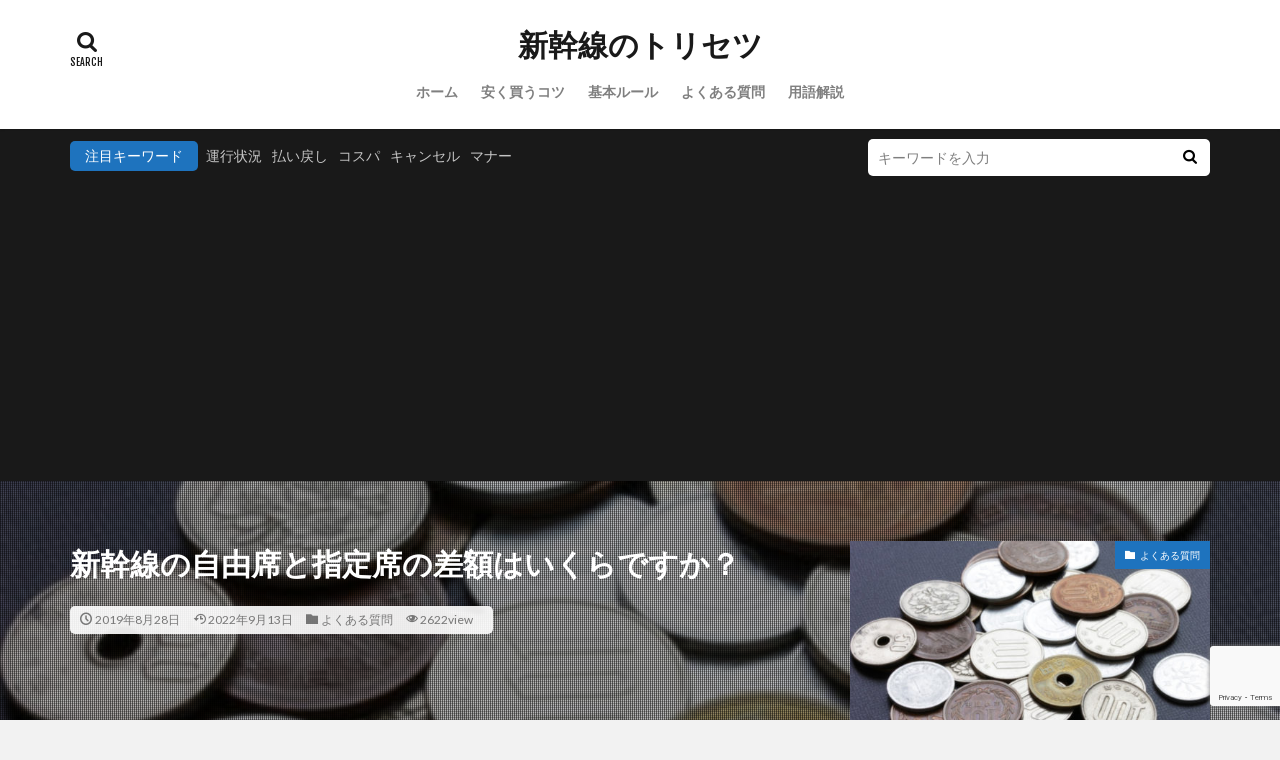

--- FILE ---
content_type: text/html; charset=UTF-8
request_url: https://shinkansen-torisetsu.com/archives/3711
body_size: 16212
content:

<!DOCTYPE html>

<html lang="ja" prefix="og: https://ogp.me/ns#" prefix="og: http://ogp.me/ns#" class="t-html 
">

<head prefix="og: http://ogp.me/ns# fb: http://ogp.me/ns/fb# article: http://ogp.me/ns/article#">
<meta charset="UTF-8">

<!-- Search Engine Optimization by Rank Math - https://rankmath.com/ -->
<title>新幹線の自由席と指定席の差額はいくらですか？ - 新幹線のトリセツ</title>
<meta name="description" content="回答：自由席と指定席の差額の基本は、指定席の方が520円高くなります。"/>
<meta name="robots" content="follow, index, max-snippet:-1, max-video-preview:-1, max-image-preview:large"/>
<link rel="canonical" href="https://shinkansen-torisetsu.com/archives/3711" />
<meta property="og:locale" content="ja_JP" />
<meta property="og:type" content="article" />
<meta property="og:title" content="新幹線の自由席と指定席の差額はいくらですか？ - 新幹線のトリセツ" />
<meta property="og:description" content="回答：自由席と指定席の差額の基本は、指定席の方が520円高くなります。" />
<meta property="og:url" content="https://shinkansen-torisetsu.com/archives/3711" />
<meta property="og:site_name" content="新幹線のトリセツ" />
<meta property="article:section" content="よくある質問" />
<meta property="og:updated_time" content="2022-09-13T17:57:09+09:00" />
<meta property="og:image" content="https://shinkansen-torisetsu.com/wp-content/uploads/2019/08/bandicam-2019-08-27-11-39-22-123-e1566873583740.jpg" />
<meta property="og:image:secure_url" content="https://shinkansen-torisetsu.com/wp-content/uploads/2019/08/bandicam-2019-08-27-11-39-22-123-e1566873583740.jpg" />
<meta property="og:image:width" content="500" />
<meta property="og:image:height" content="328" />
<meta property="og:image:alt" content="新幹線の自由席と指定席の差額はいくらですか？" />
<meta property="og:image:type" content="image/jpeg" />
<meta property="article:published_time" content="2019-08-28T00:01:30+09:00" />
<meta property="article:modified_time" content="2022-09-13T17:57:09+09:00" />
<meta name="twitter:card" content="summary_large_image" />
<meta name="twitter:title" content="新幹線の自由席と指定席の差額はいくらですか？ - 新幹線のトリセツ" />
<meta name="twitter:description" content="回答：自由席と指定席の差額の基本は、指定席の方が520円高くなります。" />
<meta name="twitter:image" content="https://shinkansen-torisetsu.com/wp-content/uploads/2019/08/bandicam-2019-08-27-11-39-22-123-e1566873583740.jpg" />
<meta name="twitter:label1" content="によって書かれた" />
<meta name="twitter:data1" content="新幹線マニアのライター" />
<meta name="twitter:label2" content="読む時間" />
<meta name="twitter:data2" content="一分未満" />
<script type="application/ld+json" class="rank-math-schema">{"@context":"https://schema.org","@graph":[{"@type":["Person","Organization"],"@id":"https://shinkansen-torisetsu.com/#person","name":"\u65b0\u5e79\u7dda\u306e\u30c8\u30ea\u30bb\u30c4"},{"@type":"WebSite","@id":"https://shinkansen-torisetsu.com/#website","url":"https://shinkansen-torisetsu.com","name":"\u65b0\u5e79\u7dda\u306e\u30c8\u30ea\u30bb\u30c4","publisher":{"@id":"https://shinkansen-torisetsu.com/#person"},"inLanguage":"ja"},{"@type":"ImageObject","@id":"https://shinkansen-torisetsu.com/wp-content/uploads/2019/08/bandicam-2019-08-27-11-39-22-123-e1566873583740.jpg","url":"https://shinkansen-torisetsu.com/wp-content/uploads/2019/08/bandicam-2019-08-27-11-39-22-123-e1566873583740.jpg","width":"500","height":"328","inLanguage":"ja"},{"@type":"WebPage","@id":"https://shinkansen-torisetsu.com/archives/3711#webpage","url":"https://shinkansen-torisetsu.com/archives/3711","name":"\u65b0\u5e79\u7dda\u306e\u81ea\u7531\u5e2d\u3068\u6307\u5b9a\u5e2d\u306e\u5dee\u984d\u306f\u3044\u304f\u3089\u3067\u3059\u304b\uff1f - \u65b0\u5e79\u7dda\u306e\u30c8\u30ea\u30bb\u30c4","datePublished":"2019-08-28T00:01:30+09:00","dateModified":"2022-09-13T17:57:09+09:00","isPartOf":{"@id":"https://shinkansen-torisetsu.com/#website"},"primaryImageOfPage":{"@id":"https://shinkansen-torisetsu.com/wp-content/uploads/2019/08/bandicam-2019-08-27-11-39-22-123-e1566873583740.jpg"},"inLanguage":"ja"},{"@type":"Person","@id":"https://shinkansen-torisetsu.com/archives/3711#author","name":"\u65b0\u5e79\u7dda\u30de\u30cb\u30a2\u306e\u30e9\u30a4\u30bf\u30fc","image":{"@type":"ImageObject","@id":"https://secure.gravatar.com/avatar/5c5ff90621273d5d9ee2c75d587102ab7a33143b243b32ab9f171a3334bc2fcf?s=96&amp;d=mm&amp;r=g","url":"https://secure.gravatar.com/avatar/5c5ff90621273d5d9ee2c75d587102ab7a33143b243b32ab9f171a3334bc2fcf?s=96&amp;d=mm&amp;r=g","caption":"\u65b0\u5e79\u7dda\u30de\u30cb\u30a2\u306e\u30e9\u30a4\u30bf\u30fc","inLanguage":"ja"}},{"@type":"BlogPosting","headline":"\u65b0\u5e79\u7dda\u306e\u81ea\u7531\u5e2d\u3068\u6307\u5b9a\u5e2d\u306e\u5dee\u984d\u306f\u3044\u304f\u3089\u3067\u3059\u304b\uff1f - \u65b0\u5e79\u7dda\u306e\u30c8\u30ea\u30bb\u30c4","datePublished":"2019-08-28T00:01:30+09:00","dateModified":"2022-09-13T17:57:09+09:00","articleSection":"\u3088\u304f\u3042\u308b\u8cea\u554f","author":{"@id":"https://shinkansen-torisetsu.com/archives/3711#author","name":"\u65b0\u5e79\u7dda\u30de\u30cb\u30a2\u306e\u30e9\u30a4\u30bf\u30fc"},"publisher":{"@id":"https://shinkansen-torisetsu.com/#person"},"description":"\u56de\u7b54\uff1a\u81ea\u7531\u5e2d\u3068\u6307\u5b9a\u5e2d\u306e\u5dee\u984d\u306e\u57fa\u672c\u306f\u3001\u6307\u5b9a\u5e2d\u306e\u65b9\u304c520\u5186\u9ad8\u304f\u306a\u308a\u307e\u3059\u3002","name":"\u65b0\u5e79\u7dda\u306e\u81ea\u7531\u5e2d\u3068\u6307\u5b9a\u5e2d\u306e\u5dee\u984d\u306f\u3044\u304f\u3089\u3067\u3059\u304b\uff1f - \u65b0\u5e79\u7dda\u306e\u30c8\u30ea\u30bb\u30c4","@id":"https://shinkansen-torisetsu.com/archives/3711#richSnippet","isPartOf":{"@id":"https://shinkansen-torisetsu.com/archives/3711#webpage"},"image":{"@id":"https://shinkansen-torisetsu.com/wp-content/uploads/2019/08/bandicam-2019-08-27-11-39-22-123-e1566873583740.jpg"},"inLanguage":"ja","mainEntityOfPage":{"@id":"https://shinkansen-torisetsu.com/archives/3711#webpage"}}]}</script>
<!-- /Rank Math WordPress SEO プラグイン -->

<link rel='dns-prefetch' href='//www.googletagmanager.com' />
<link rel="alternate" title="oEmbed (JSON)" type="application/json+oembed" href="https://shinkansen-torisetsu.com/wp-json/oembed/1.0/embed?url=https%3A%2F%2Fshinkansen-torisetsu.com%2Farchives%2F3711" />
<link rel="alternate" title="oEmbed (XML)" type="text/xml+oembed" href="https://shinkansen-torisetsu.com/wp-json/oembed/1.0/embed?url=https%3A%2F%2Fshinkansen-torisetsu.com%2Farchives%2F3711&#038;format=xml" />
<style id='wp-img-auto-sizes-contain-inline-css' type='text/css'>
img:is([sizes=auto i],[sizes^="auto," i]){contain-intrinsic-size:3000px 1500px}
/*# sourceURL=wp-img-auto-sizes-contain-inline-css */
</style>
<link rel='stylesheet' id='dashicons-css' href='https://shinkansen-torisetsu.com/wp-includes/css/dashicons.min.css?ver=6.9' type='text/css' media='all' />
<link rel='stylesheet' id='thickbox-css' href='https://shinkansen-torisetsu.com/wp-includes/js/thickbox/thickbox.css?ver=6.9' type='text/css' media='all' />
<link rel='stylesheet' id='wp-block-library-css' href='https://shinkansen-torisetsu.com/wp-includes/css/dist/block-library/style.min.css?ver=6.9' type='text/css' media='all' />
<style id='wp-block-heading-inline-css' type='text/css'>
h1:where(.wp-block-heading).has-background,h2:where(.wp-block-heading).has-background,h3:where(.wp-block-heading).has-background,h4:where(.wp-block-heading).has-background,h5:where(.wp-block-heading).has-background,h6:where(.wp-block-heading).has-background{padding:1.25em 2.375em}h1.has-text-align-left[style*=writing-mode]:where([style*=vertical-lr]),h1.has-text-align-right[style*=writing-mode]:where([style*=vertical-rl]),h2.has-text-align-left[style*=writing-mode]:where([style*=vertical-lr]),h2.has-text-align-right[style*=writing-mode]:where([style*=vertical-rl]),h3.has-text-align-left[style*=writing-mode]:where([style*=vertical-lr]),h3.has-text-align-right[style*=writing-mode]:where([style*=vertical-rl]),h4.has-text-align-left[style*=writing-mode]:where([style*=vertical-lr]),h4.has-text-align-right[style*=writing-mode]:where([style*=vertical-rl]),h5.has-text-align-left[style*=writing-mode]:where([style*=vertical-lr]),h5.has-text-align-right[style*=writing-mode]:where([style*=vertical-rl]),h6.has-text-align-left[style*=writing-mode]:where([style*=vertical-lr]),h6.has-text-align-right[style*=writing-mode]:where([style*=vertical-rl]){rotate:180deg}
/*# sourceURL=https://shinkansen-torisetsu.com/wp-includes/blocks/heading/style.min.css */
</style>
<style id='wp-block-paragraph-inline-css' type='text/css'>
.is-small-text{font-size:.875em}.is-regular-text{font-size:1em}.is-large-text{font-size:2.25em}.is-larger-text{font-size:3em}.has-drop-cap:not(:focus):first-letter{float:left;font-size:8.4em;font-style:normal;font-weight:100;line-height:.68;margin:.05em .1em 0 0;text-transform:uppercase}body.rtl .has-drop-cap:not(:focus):first-letter{float:none;margin-left:.1em}p.has-drop-cap.has-background{overflow:hidden}:root :where(p.has-background){padding:1.25em 2.375em}:where(p.has-text-color:not(.has-link-color)) a{color:inherit}p.has-text-align-left[style*="writing-mode:vertical-lr"],p.has-text-align-right[style*="writing-mode:vertical-rl"]{rotate:180deg}
/*# sourceURL=https://shinkansen-torisetsu.com/wp-includes/blocks/paragraph/style.min.css */
</style>
<style id='global-styles-inline-css' type='text/css'>
:root{--wp--preset--aspect-ratio--square: 1;--wp--preset--aspect-ratio--4-3: 4/3;--wp--preset--aspect-ratio--3-4: 3/4;--wp--preset--aspect-ratio--3-2: 3/2;--wp--preset--aspect-ratio--2-3: 2/3;--wp--preset--aspect-ratio--16-9: 16/9;--wp--preset--aspect-ratio--9-16: 9/16;--wp--preset--color--black: #000000;--wp--preset--color--cyan-bluish-gray: #abb8c3;--wp--preset--color--white: #ffffff;--wp--preset--color--pale-pink: #f78da7;--wp--preset--color--vivid-red: #cf2e2e;--wp--preset--color--luminous-vivid-orange: #ff6900;--wp--preset--color--luminous-vivid-amber: #fcb900;--wp--preset--color--light-green-cyan: #7bdcb5;--wp--preset--color--vivid-green-cyan: #00d084;--wp--preset--color--pale-cyan-blue: #8ed1fc;--wp--preset--color--vivid-cyan-blue: #0693e3;--wp--preset--color--vivid-purple: #9b51e0;--wp--preset--gradient--vivid-cyan-blue-to-vivid-purple: linear-gradient(135deg,rgb(6,147,227) 0%,rgb(155,81,224) 100%);--wp--preset--gradient--light-green-cyan-to-vivid-green-cyan: linear-gradient(135deg,rgb(122,220,180) 0%,rgb(0,208,130) 100%);--wp--preset--gradient--luminous-vivid-amber-to-luminous-vivid-orange: linear-gradient(135deg,rgb(252,185,0) 0%,rgb(255,105,0) 100%);--wp--preset--gradient--luminous-vivid-orange-to-vivid-red: linear-gradient(135deg,rgb(255,105,0) 0%,rgb(207,46,46) 100%);--wp--preset--gradient--very-light-gray-to-cyan-bluish-gray: linear-gradient(135deg,rgb(238,238,238) 0%,rgb(169,184,195) 100%);--wp--preset--gradient--cool-to-warm-spectrum: linear-gradient(135deg,rgb(74,234,220) 0%,rgb(151,120,209) 20%,rgb(207,42,186) 40%,rgb(238,44,130) 60%,rgb(251,105,98) 80%,rgb(254,248,76) 100%);--wp--preset--gradient--blush-light-purple: linear-gradient(135deg,rgb(255,206,236) 0%,rgb(152,150,240) 100%);--wp--preset--gradient--blush-bordeaux: linear-gradient(135deg,rgb(254,205,165) 0%,rgb(254,45,45) 50%,rgb(107,0,62) 100%);--wp--preset--gradient--luminous-dusk: linear-gradient(135deg,rgb(255,203,112) 0%,rgb(199,81,192) 50%,rgb(65,88,208) 100%);--wp--preset--gradient--pale-ocean: linear-gradient(135deg,rgb(255,245,203) 0%,rgb(182,227,212) 50%,rgb(51,167,181) 100%);--wp--preset--gradient--electric-grass: linear-gradient(135deg,rgb(202,248,128) 0%,rgb(113,206,126) 100%);--wp--preset--gradient--midnight: linear-gradient(135deg,rgb(2,3,129) 0%,rgb(40,116,252) 100%);--wp--preset--font-size--small: 13px;--wp--preset--font-size--medium: 20px;--wp--preset--font-size--large: 36px;--wp--preset--font-size--x-large: 42px;--wp--preset--spacing--20: 0.44rem;--wp--preset--spacing--30: 0.67rem;--wp--preset--spacing--40: 1rem;--wp--preset--spacing--50: 1.5rem;--wp--preset--spacing--60: 2.25rem;--wp--preset--spacing--70: 3.38rem;--wp--preset--spacing--80: 5.06rem;--wp--preset--shadow--natural: 6px 6px 9px rgba(0, 0, 0, 0.2);--wp--preset--shadow--deep: 12px 12px 50px rgba(0, 0, 0, 0.4);--wp--preset--shadow--sharp: 6px 6px 0px rgba(0, 0, 0, 0.2);--wp--preset--shadow--outlined: 6px 6px 0px -3px rgb(255, 255, 255), 6px 6px rgb(0, 0, 0);--wp--preset--shadow--crisp: 6px 6px 0px rgb(0, 0, 0);}:where(.is-layout-flex){gap: 0.5em;}:where(.is-layout-grid){gap: 0.5em;}body .is-layout-flex{display: flex;}.is-layout-flex{flex-wrap: wrap;align-items: center;}.is-layout-flex > :is(*, div){margin: 0;}body .is-layout-grid{display: grid;}.is-layout-grid > :is(*, div){margin: 0;}:where(.wp-block-columns.is-layout-flex){gap: 2em;}:where(.wp-block-columns.is-layout-grid){gap: 2em;}:where(.wp-block-post-template.is-layout-flex){gap: 1.25em;}:where(.wp-block-post-template.is-layout-grid){gap: 1.25em;}.has-black-color{color: var(--wp--preset--color--black) !important;}.has-cyan-bluish-gray-color{color: var(--wp--preset--color--cyan-bluish-gray) !important;}.has-white-color{color: var(--wp--preset--color--white) !important;}.has-pale-pink-color{color: var(--wp--preset--color--pale-pink) !important;}.has-vivid-red-color{color: var(--wp--preset--color--vivid-red) !important;}.has-luminous-vivid-orange-color{color: var(--wp--preset--color--luminous-vivid-orange) !important;}.has-luminous-vivid-amber-color{color: var(--wp--preset--color--luminous-vivid-amber) !important;}.has-light-green-cyan-color{color: var(--wp--preset--color--light-green-cyan) !important;}.has-vivid-green-cyan-color{color: var(--wp--preset--color--vivid-green-cyan) !important;}.has-pale-cyan-blue-color{color: var(--wp--preset--color--pale-cyan-blue) !important;}.has-vivid-cyan-blue-color{color: var(--wp--preset--color--vivid-cyan-blue) !important;}.has-vivid-purple-color{color: var(--wp--preset--color--vivid-purple) !important;}.has-black-background-color{background-color: var(--wp--preset--color--black) !important;}.has-cyan-bluish-gray-background-color{background-color: var(--wp--preset--color--cyan-bluish-gray) !important;}.has-white-background-color{background-color: var(--wp--preset--color--white) !important;}.has-pale-pink-background-color{background-color: var(--wp--preset--color--pale-pink) !important;}.has-vivid-red-background-color{background-color: var(--wp--preset--color--vivid-red) !important;}.has-luminous-vivid-orange-background-color{background-color: var(--wp--preset--color--luminous-vivid-orange) !important;}.has-luminous-vivid-amber-background-color{background-color: var(--wp--preset--color--luminous-vivid-amber) !important;}.has-light-green-cyan-background-color{background-color: var(--wp--preset--color--light-green-cyan) !important;}.has-vivid-green-cyan-background-color{background-color: var(--wp--preset--color--vivid-green-cyan) !important;}.has-pale-cyan-blue-background-color{background-color: var(--wp--preset--color--pale-cyan-blue) !important;}.has-vivid-cyan-blue-background-color{background-color: var(--wp--preset--color--vivid-cyan-blue) !important;}.has-vivid-purple-background-color{background-color: var(--wp--preset--color--vivid-purple) !important;}.has-black-border-color{border-color: var(--wp--preset--color--black) !important;}.has-cyan-bluish-gray-border-color{border-color: var(--wp--preset--color--cyan-bluish-gray) !important;}.has-white-border-color{border-color: var(--wp--preset--color--white) !important;}.has-pale-pink-border-color{border-color: var(--wp--preset--color--pale-pink) !important;}.has-vivid-red-border-color{border-color: var(--wp--preset--color--vivid-red) !important;}.has-luminous-vivid-orange-border-color{border-color: var(--wp--preset--color--luminous-vivid-orange) !important;}.has-luminous-vivid-amber-border-color{border-color: var(--wp--preset--color--luminous-vivid-amber) !important;}.has-light-green-cyan-border-color{border-color: var(--wp--preset--color--light-green-cyan) !important;}.has-vivid-green-cyan-border-color{border-color: var(--wp--preset--color--vivid-green-cyan) !important;}.has-pale-cyan-blue-border-color{border-color: var(--wp--preset--color--pale-cyan-blue) !important;}.has-vivid-cyan-blue-border-color{border-color: var(--wp--preset--color--vivid-cyan-blue) !important;}.has-vivid-purple-border-color{border-color: var(--wp--preset--color--vivid-purple) !important;}.has-vivid-cyan-blue-to-vivid-purple-gradient-background{background: var(--wp--preset--gradient--vivid-cyan-blue-to-vivid-purple) !important;}.has-light-green-cyan-to-vivid-green-cyan-gradient-background{background: var(--wp--preset--gradient--light-green-cyan-to-vivid-green-cyan) !important;}.has-luminous-vivid-amber-to-luminous-vivid-orange-gradient-background{background: var(--wp--preset--gradient--luminous-vivid-amber-to-luminous-vivid-orange) !important;}.has-luminous-vivid-orange-to-vivid-red-gradient-background{background: var(--wp--preset--gradient--luminous-vivid-orange-to-vivid-red) !important;}.has-very-light-gray-to-cyan-bluish-gray-gradient-background{background: var(--wp--preset--gradient--very-light-gray-to-cyan-bluish-gray) !important;}.has-cool-to-warm-spectrum-gradient-background{background: var(--wp--preset--gradient--cool-to-warm-spectrum) !important;}.has-blush-light-purple-gradient-background{background: var(--wp--preset--gradient--blush-light-purple) !important;}.has-blush-bordeaux-gradient-background{background: var(--wp--preset--gradient--blush-bordeaux) !important;}.has-luminous-dusk-gradient-background{background: var(--wp--preset--gradient--luminous-dusk) !important;}.has-pale-ocean-gradient-background{background: var(--wp--preset--gradient--pale-ocean) !important;}.has-electric-grass-gradient-background{background: var(--wp--preset--gradient--electric-grass) !important;}.has-midnight-gradient-background{background: var(--wp--preset--gradient--midnight) !important;}.has-small-font-size{font-size: var(--wp--preset--font-size--small) !important;}.has-medium-font-size{font-size: var(--wp--preset--font-size--medium) !important;}.has-large-font-size{font-size: var(--wp--preset--font-size--large) !important;}.has-x-large-font-size{font-size: var(--wp--preset--font-size--x-large) !important;}
/*# sourceURL=global-styles-inline-css */
</style>

<style id='classic-theme-styles-inline-css' type='text/css'>
/*! This file is auto-generated */
.wp-block-button__link{color:#fff;background-color:#32373c;border-radius:9999px;box-shadow:none;text-decoration:none;padding:calc(.667em + 2px) calc(1.333em + 2px);font-size:1.125em}.wp-block-file__button{background:#32373c;color:#fff;text-decoration:none}
/*# sourceURL=/wp-includes/css/classic-themes.min.css */
</style>
<link rel='stylesheet' id='contact-form-7-css' href='https://shinkansen-torisetsu.com/wp-content/plugins/contact-form-7/includes/css/styles.css?ver=6.1.4' type='text/css' media='all' />
<link rel='stylesheet' id='tablepress-default-css' href='https://shinkansen-torisetsu.com/wp-content/tablepress-combined.min.css?ver=17' type='text/css' media='all' />
<script type="text/javascript" src="https://shinkansen-torisetsu.com/wp-includes/js/jquery/jquery.min.js?ver=3.7.1" id="jquery-core-js"></script>
<script type="text/javascript" src="https://shinkansen-torisetsu.com/wp-includes/js/jquery/jquery-migrate.min.js?ver=3.4.1" id="jquery-migrate-js"></script>

<!-- Site Kit によって追加された Google タグ（gtag.js）スニペット -->
<!-- Google アナリティクス スニペット (Site Kit が追加) -->
<script type="text/javascript" src="https://www.googletagmanager.com/gtag/js?id=GT-5RMLMXG" id="google_gtagjs-js" async></script>
<script type="text/javascript" id="google_gtagjs-js-after">
/* <![CDATA[ */
window.dataLayer = window.dataLayer || [];function gtag(){dataLayer.push(arguments);}
gtag("set","linker",{"domains":["shinkansen-torisetsu.com"]});
gtag("js", new Date());
gtag("set", "developer_id.dZTNiMT", true);
gtag("config", "GT-5RMLMXG");
 window._googlesitekit = window._googlesitekit || {}; window._googlesitekit.throttledEvents = []; window._googlesitekit.gtagEvent = (name, data) => { var key = JSON.stringify( { name, data } ); if ( !! window._googlesitekit.throttledEvents[ key ] ) { return; } window._googlesitekit.throttledEvents[ key ] = true; setTimeout( () => { delete window._googlesitekit.throttledEvents[ key ]; }, 5 ); gtag( "event", name, { ...data, event_source: "site-kit" } ); }; 
//# sourceURL=google_gtagjs-js-after
/* ]]> */
</script>
<link rel="https://api.w.org/" href="https://shinkansen-torisetsu.com/wp-json/" /><link rel="alternate" title="JSON" type="application/json" href="https://shinkansen-torisetsu.com/wp-json/wp/v2/posts/3711" /><meta name="generator" content="Site Kit by Google 1.167.0" /><link class="css-async" rel href="https://shinkansen-torisetsu.com/wp-content/themes/the-thor/css/icon.min.css">
<link class="css-async" rel href="https://fonts.googleapis.com/css?family=Lato:100,300,400,700,900">
<link class="css-async" rel href="https://fonts.googleapis.com/css?family=Fjalla+One">
<link rel="stylesheet" href="https://fonts.googleapis.com/css?family=Noto+Sans+JP:100,200,300,400,500,600,700,800,900">
<link rel="stylesheet" href="https://shinkansen-torisetsu.com/wp-content/themes/the-thor/style.min.css">
<link class="css-async" rel href="https://shinkansen-torisetsu.com/wp-content/themes/the-thor-child/style-user.css?1609835220">
<link rel="canonical" href="https://shinkansen-torisetsu.com/archives/3711" />
<script src="https://ajax.googleapis.com/ajax/libs/jquery/1.12.4/jquery.min.js"></script>
<meta http-equiv="X-UA-Compatible" content="IE=edge">
<meta name="viewport" content="width=device-width, initial-scale=1, viewport-fit=cover"/>
<script>
(function(i,s,o,g,r,a,m){i['GoogleAnalyticsObject']=r;i[r]=i[r]||function(){
(i[r].q=i[r].q||[]).push(arguments)},i[r].l=1*new Date();a=s.createElement(o),
m=s.getElementsByTagName(o)[0];a.async=1;a.src=g;m.parentNode.insertBefore(a,m)
})(window,document,'script','https://www.google-analytics.com/analytics.js','ga');

ga('create', 'UA-98829492-7', 'auto');
ga('send', 'pageview');
</script>
<style>
.widget.widget_nav_menu ul.menu{border-color: rgba(30,115,190,0.15);}.widget.widget_nav_menu ul.menu li{border-color: rgba(30,115,190,0.75);}.widget.widget_nav_menu ul.menu .sub-menu li{border-color: rgba(30,115,190,0.15);}.widget.widget_nav_menu ul.menu .sub-menu li .sub-menu li:first-child{border-color: rgba(30,115,190,0.15);}.widget.widget_nav_menu ul.menu li a:hover{background-color: rgba(30,115,190,0.75);}.widget.widget_nav_menu ul.menu .current-menu-item > a{background-color: rgba(30,115,190,0.75);}.widget.widget_nav_menu ul.menu li .sub-menu li a:before {color:#1e73be;}.widget.widget_nav_menu ul.menu li a{background-color:#1e73be;}.widget.widget_nav_menu ul.menu .sub-menu a:hover{color:#1e73be;}.widget.widget_nav_menu ul.menu .sub-menu .current-menu-item a{color:#1e73be;}.widget.widget_categories ul{border-color: rgba(30,115,190,0.15);}.widget.widget_categories ul li{border-color: rgba(30,115,190,0.75);}.widget.widget_categories ul .children li{border-color: rgba(30,115,190,0.15);}.widget.widget_categories ul .children li .children li:first-child{border-color: rgba(30,115,190,0.15);}.widget.widget_categories ul li a:hover{background-color: rgba(30,115,190,0.75);}.widget.widget_categories ul .current-menu-item > a{background-color: rgba(30,115,190,0.75);}.widget.widget_categories ul li .children li a:before {color:#1e73be;}.widget.widget_categories ul li a{background-color:#1e73be;}.widget.widget_categories ul .children a:hover{color:#1e73be;}.widget.widget_categories ul .children .current-menu-item a{color:#1e73be;}.widgetSearch__input:hover{border-color:#1e73be;}.widgetCatTitle{background-color:#1e73be;}.widgetCatTitle__inner{background-color:#1e73be;}.widgetSearch__submit:hover{background-color:#1e73be;}.widgetProfile__sns{background-color:#1e73be;}.widget.widget_calendar .calendar_wrap tbody a:hover{background-color:#1e73be;}.widget ul li a:hover{color:#1e73be;}.widget.widget_rss .rsswidget:hover{color:#1e73be;}.widget.widget_tag_cloud a:hover{background-color:#1e73be;}.widget select:hover{border-color:#1e73be;}.widgetSearch__checkLabel:hover:after{border-color:#1e73be;}.widgetSearch__check:checked .widgetSearch__checkLabel:before, .widgetSearch__check:checked + .widgetSearch__checkLabel:before{border-color:#1e73be;}.widgetTab__item.current{border-top-color:#1e73be;}.widgetTab__item:hover{border-top-color:#1e73be;}.searchHead__title{background-color:#1e73be;}.searchHead__submit:hover{color:#1e73be;}.menuBtn__close:hover{color:#1e73be;}.menuBtn__link:hover{color:#1e73be;}@media only screen and (min-width: 992px){.menuBtn__link {background-color:#1e73be;}}.t-headerCenter .menuBtn__link:hover{color:#1e73be;}.searchBtn__close:hover{color:#1e73be;}.searchBtn__link:hover{color:#1e73be;}.breadcrumb__item a:hover{color:#1e73be;}.pager__item{color:#1e73be;}.pager__item:hover, .pager__item-current{background-color:#1e73be; color:#fff;}.page-numbers{color:#1e73be;}.page-numbers:hover, .page-numbers.current{background-color:#1e73be; color:#fff;}.pagePager__item{color:#1e73be;}.pagePager__item:hover, .pagePager__item-current{background-color:#1e73be; color:#fff;}.heading a:hover{color:#1e73be;}.eyecatch__cat{background-color:#1e73be;}.the__category{background-color:#1e73be;}.dateList__item a:hover{color:#1e73be;}.controllerFooter__item:last-child{background-color:#1e73be;}.controllerFooter__close{background-color:#1e73be;}.bottomFooter__topBtn{background-color:#1e73be;}.mask-color{background-color:#1e73be;}.mask-colorgray{background-color:#1e73be;}.pickup3__item{background-color:#1e73be;}.categoryBox__title{color:#1e73be;}.comments__list .comment-meta{background-color:#1e73be;}.comment-respond .submit{background-color:#1e73be;}.prevNext__pop{background-color:#1e73be;}.swiper-pagination-bullet-active{background-color:#1e73be;}.swiper-slider .swiper-button-next, .swiper-slider .swiper-container-rtl .swiper-button-prev, .swiper-slider .swiper-button-prev, .swiper-slider .swiper-container-rtl .swiper-button-next	{background-color:#1e73be;}body{background:#f2f2f2;}.snsFooter{background-color:#1e73be}.widget-main .heading.heading-widget{background-color:#1e73be}.widget-main .heading.heading-widgetsimple{background-color:#1e73be}.widget-main .heading.heading-widgetsimplewide{background-color:#1e73be}.widget-main .heading.heading-widgetwide{background-color:#1e73be}.widget-main .heading.heading-widgetbottom:before{border-color:#1e73be}.widget-main .heading.heading-widgetborder{border-color:#1e73be}.widget-main .heading.heading-widgetborder::before,.widget-main .heading.heading-widgetborder::after{background-color:#1e73be}.widget-side .heading.heading-widget{background-color:#191919}.widget-side .heading.heading-widgetsimple{background-color:#191919}.widget-side .heading.heading-widgetsimplewide{background-color:#191919}.widget-side .heading.heading-widgetwide{background-color:#191919}.widget-side .heading.heading-widgetbottom:before{border-color:#191919}.widget-side .heading.heading-widgetborder{border-color:#191919}.widget-side .heading.heading-widgetborder::before,.widget-side .heading.heading-widgetborder::after{background-color:#191919}.widget-foot .heading.heading-widget{background-color:#191919}.widget-foot .heading.heading-widgetsimple{background-color:#191919}.widget-foot .heading.heading-widgetsimplewide{background-color:#191919}.widget-foot .heading.heading-widgetwide{background-color:#191919}.widget-foot .heading.heading-widgetbottom:before{border-color:#191919}.widget-foot .heading.heading-widgetborder{border-color:#191919}.widget-foot .heading.heading-widgetborder::before,.widget-foot .heading.heading-widgetborder::after{background-color:#191919}.widget-menu .heading.heading-widget{background-color:#1e73be}.widget-menu .heading.heading-widgetsimple{background-color:#1e73be}.widget-menu .heading.heading-widgetsimplewide{background-color:#1e73be}.widget-menu .heading.heading-widgetwide{background-color:#1e73be}.widget-menu .heading.heading-widgetbottom:before{border-color:#1e73be}.widget-menu .heading.heading-widgetborder{border-color:#1e73be}.widget-menu .heading.heading-widgetborder::before,.widget-menu .heading.heading-widgetborder::after{background-color:#1e73be}.still{height: 200px;}@media only screen and (min-width: 768px){.still {height: 300px;}}.still.still-movie .still__box{background-image:url();}@media only screen and (min-width: 768px){.still.still-movie .still__box{background-image:url();}}.pickup3__bg.mask.mask-colorgray{background-color:#d9a300}.rankingBox__bg{background-color:#1e73be}.the__ribbon{background-color:#bc3531}.the__ribbon:after{border-left-color:#bc3531; border-right-color:#bc3531}.eyecatch__link.eyecatch__link-mask:hover::after{content: "READ MORE";}.eyecatch__link.eyecatch__link-maskzoom:hover::after{content: "READ MORE";}.eyecatch__link.eyecatch__link-maskzoomrotate:hover::after{content: "READ MORE";}.postcta-bg{background-color:#3970a2}.content .afTagBox__btnDetail{background-color:#1e73be;}.widget .widgetAfTag__btnDetail{background-color:#1e73be;}.content .afTagBox__btnAf{background-color:#1e73be;}.widget .widgetAfTag__btnAf{background-color:#1e73be;}.content a{color:#1e73be;}.phrase a{color:#1e73be;}.content .sitemap li a:hover{color:#1e73be;}.content h2 a:hover,.content h3 a:hover,.content h4 a:hover,.content h5 a:hover{color:#1e73be;}.content ul.menu li a:hover{color:#1e73be;}.content .es-LiconBox:before{background-color:#a83f3f;}.content .es-LiconCircle:before{background-color:#a83f3f;}.content .es-BTiconBox:before{background-color:#a83f3f;}.content .es-BTiconCircle:before{background-color:#a83f3f;}.content .es-BiconObi{border-color:#a83f3f;}.content .es-BiconCorner:before{background-color:#a83f3f;}.content .es-BiconCircle:before{background-color:#a83f3f;}.content .es-BmarkHatena::before{background-color:#005293;}.content .es-BmarkExcl::before{background-color:#b60105;}.content .es-BmarkQ::before{background-color:#005293;}.content .es-BmarkQ::after{border-top-color:#005293;}.content .es-BmarkA::before{color:#b60105;}.content .es-BsubTradi::before{color:#ffffff;background-color:#b60105;border-color:#b60105;}.btn__link-primary{color:#ffffff; background-color:#b2384e;}.content .btn__link-primary{color:#ffffff; background-color:#b2384e;}.searchBtn__contentInner .btn__link-search{color:#ffffff; background-color:#b2384e;}.btn__link-secondary{color:#ffffff; background-color:#b2384e;}.content .btn__link-secondary{color:#ffffff; background-color:#b2384e;}.btn__link-search{color:#ffffff; background-color:#b2384e;}.btn__link-normal{color:#b2384e;}.content .btn__link-normal{color:#b2384e;}.btn__link-normal:hover{background-color:#b2384e;}.content .btn__link-normal:hover{background-color:#b2384e;}.comments__list .comment-reply-link{color:#b2384e;}.comments__list .comment-reply-link:hover{background-color:#b2384e;}@media only screen and (min-width: 992px){.subNavi__link-pickup{color:#b2384e;}}@media only screen and (min-width: 992px){.subNavi__link-pickup:hover{background-color:#b2384e;}}.partsH2-13 h2{color:#000000; border-left-color:#1e73be; border-bottom-color:#d8d8d8;}.partsH3-2 h3{color:#191919;}.partsH3-2 h3::after{border-color:#1e73be;}.partsH4-7 h4{color:#000000;}.partsH4-7 h4::after{background: repeating-linear-gradient(-45deg, #1e73be, #1e73be 2px, #d8d8d8 2px, #d8d8d8 4px);}.partsH5-49 h5{border-color:#d8d8d8; border-top-color:#191919; background:linear-gradient(#f2f2f2 0%, #d8d8d8 100%);}.content ul > li::before{color:#a83f3f;}.content ul{color:#191919;}.content ol > li::before{color:#a83f3f; border-color:#a83f3f;}.content ol > li > ol > li::before{background-color:#a83f3f; border-color:#a83f3f;}.content ol > li > ol > li > ol > li::before{color:#a83f3f; border-color:#a83f3f;}.content ol{color:#191919;}.content .balloon .balloon__text{color:#191919; background-color:#f2f2f2;}.content .balloon .balloon__text-left:before{border-left-color:#f2f2f2;}.content .balloon .balloon__text-right:before{border-right-color:#f2f2f2;}.content .balloon-boder .balloon__text{color:#191919; background-color:#ffffff;  border-color:#d8d8d8;}.content .balloon-boder .balloon__text-left:before{border-left-color:#d8d8d8;}.content .balloon-boder .balloon__text-left:after{border-left-color:#ffffff;}.content .balloon-boder .balloon__text-right:before{border-right-color:#d8d8d8;}.content .balloon-boder .balloon__text-right:after{border-right-color:#ffffff;}.content blockquote{color:#191919; background-color:#f2f2f2;}.content blockquote::before{color:#d8d8d8;}.content table{color:#000000; border-top-color:#565656; border-left-color:#565656;}.content table th{background:#1e73be; color:#ffffff; ;border-right-color:#565656; border-bottom-color:#565656;}.content table td{background:#ffffff; ;border-right-color:#565656; border-bottom-color:#565656;}.content table tr:nth-child(odd) td{background-color:#f4f4f4;}
</style>
<link rel="icon" href="https://shinkansen-torisetsu.com/wp-content/uploads/2019/04/cropped-bandicam-2019-04-17-11-48-35-922-1-32x32.jpg" sizes="32x32" />
<link rel="icon" href="https://shinkansen-torisetsu.com/wp-content/uploads/2019/04/cropped-bandicam-2019-04-17-11-48-35-922-1-192x192.jpg" sizes="192x192" />
<link rel="apple-touch-icon" href="https://shinkansen-torisetsu.com/wp-content/uploads/2019/04/cropped-bandicam-2019-04-17-11-48-35-922-1-180x180.jpg" />
<meta name="msapplication-TileImage" content="https://shinkansen-torisetsu.com/wp-content/uploads/2019/04/cropped-bandicam-2019-04-17-11-48-35-922-1-270x270.jpg" />
<meta name="description" content="新幹線の自由席と指定席の差額はいくらですか？という質問に回答します。">
<meta property="og:site_name" content="新幹線のトリセツ" />
<meta property="og:type" content="article" />
<meta property="og:title" content="新幹線の自由席と指定席の差額はいくらですか？" />
<meta property="og:description" content="新幹線の自由席と指定席の差額はいくらですか？という質問に回答します。" />
<meta property="og:url" content="https://shinkansen-torisetsu.com/archives/3711" />
<meta property="og:image" content="https://shinkansen-torisetsu.com/wp-content/uploads/2019/08/bandicam-2019-08-27-11-39-22-123-e1566873583740.jpg" />
<meta name="twitter:card" content="summary_large_image" />


</head>
<body class=" t-logoSp25 t-logoPc40 t-naviNoneSp t-headerCenter t-footerFixed" id="top">


  <!--l-header-->
  <header class="l-header l-header-shadow">
    <div class="container container-header">

      <!--logo-->
			<p class="siteTitle">
				<a class="siteTitle__link" href="https://shinkansen-torisetsu.com">
											新幹線のトリセツ					        </a>
      </p>      <!--/logo-->


      				<!--globalNavi-->
				<nav class="globalNavi u-none-sp">
					<div class="globalNavi__inner">
            <ul class="globalNavi__list"><li id="menu-item-39" class="menu-item menu-item-type-custom menu-item-object-custom menu-item-home menu-item-39"><a href="https://shinkansen-torisetsu.com">ホーム</a></li>
<li id="menu-item-2338" class="menu-item menu-item-type-post_type menu-item-object-page menu-item-2338"><a href="https://shinkansen-torisetsu.com/purchase-2">安く買うコツ</a></li>
<li id="menu-item-924" class="menu-item menu-item-type-post_type menu-item-object-page menu-item-924"><a href="https://shinkansen-torisetsu.com/glossary">基本ルール</a></li>
<li id="menu-item-4041" class="menu-item menu-item-type-post_type menu-item-object-page menu-item-4041"><a href="https://shinkansen-torisetsu.com/question">よくある質問</a></li>
<li id="menu-item-2345" class="menu-item menu-item-type-post_type menu-item-object-page menu-item-2345"><a href="https://shinkansen-torisetsu.com/term">用語解説</a></li>
</ul>					</div>
				</nav>
				<!--/globalNavi-->
			

			

            <!--searchBtn-->
			<div class="searchBtn searchBtn-right ">
        <input class="searchBtn__checkbox" id="searchBtn-checkbox" type="checkbox">
        <label class="searchBtn__link searchBtn__link-text icon-search" for="searchBtn-checkbox"></label>
        <label class="searchBtn__unshown" for="searchBtn-checkbox"></label>

        <div class="searchBtn__content">
          <div class="searchBtn__scroll">
            <label class="searchBtn__close" for="searchBtn-checkbox"><i class="icon-close"></i>CLOSE</label>
            <div class="searchBtn__contentInner">
              <aside class="widget">
  <div class="widgetSearch">
    <form method="get" action="https://shinkansen-torisetsu.com" target="_top">
  <div class="widgetSearch__contents">
    <h3 class="heading heading-tertiary">キーワード</h3>
    <input class="widgetSearch__input widgetSearch__input-max" type="text" name="s" placeholder="キーワードを入力" value="">

        <ol class="widgetSearch__word">
            <li class="widgetSearch__wordItem"><a href="https://shinkansen-torisetsu.com?s=運行状況">運行状況</a></li>
	              <li class="widgetSearch__wordItem"><a href="https://shinkansen-torisetsu.com?s=払い戻し">払い戻し</a></li>
	              <li class="widgetSearch__wordItem"><a href="https://shinkansen-torisetsu.com?s=コスパ">コスパ</a></li>
	              <li class="widgetSearch__wordItem"><a href="https://shinkansen-torisetsu.com?s=キャンセル">キャンセル</a></li>
	              <li class="widgetSearch__wordItem"><a href="https://shinkansen-torisetsu.com?s=マナー">マナー</a></li>
	      </ol>
    
  </div>

  <div class="widgetSearch__contents">
    <h3 class="heading heading-tertiary">カテゴリー</h3>
	<select  name='cat' id='cat_69687b5958e61' class='widgetSearch__select'>
	<option value=''>カテゴリーを選択</option>
	<option class="level-0" value="1">基礎知識</option>
	<option class="level-0" value="20">区間料金</option>
	<option class="level-0" value="24">切符を買う</option>
	<option class="level-0" value="25">乗る</option>
	<option class="level-0" value="27">よくある質問</option>
	<option class="level-0" value="29">予約</option>
	<option class="level-0" value="30">時刻表</option>
	<option class="level-0" value="32">混雑</option>
	<option class="level-0" value="33">座席</option>
	<option class="level-0" value="34">遅延</option>
</select>
  </div>

  
  <div class="btn btn-search">
    <button class="btn__link btn__link-search" type="submit" value="search">検索</button>
  </div>
</form>
  </div>
</aside>
            </div>
          </div>
        </div>
      </div>
			<!--/searchBtn-->
      

            <!--menuBtn-->
			<div class="menuBtn u-none-pc">
        <input class="menuBtn__checkbox" id="menuBtn-checkbox" type="checkbox">
        <label class="menuBtn__link menuBtn__link-text icon-menu" for="menuBtn-checkbox"></label>
        <label class="menuBtn__unshown" for="menuBtn-checkbox"></label>
        <div class="menuBtn__content">
          <div class="menuBtn__scroll">
            <label class="menuBtn__close" for="menuBtn-checkbox"><i class="icon-close"></i>CLOSE</label>
            <div class="menuBtn__contentInner">
																						            </div>
          </div>
        </div>
			</div>
			<!--/menuBtn-->
      
    </div>
  </header>
  <!--/l-header-->


  <!--l-headerBottom-->
  <div class="l-headerBottom">

    			<!--searchHead-->
			<div class="searchHead">

				<div class="container container-searchHead">
											<div class="searchHead__keyword">
							<span class="searchHead__title">
																	注目キーワード															</span>
															<ol class="searchHead__keywordList">
																			<li class="searchHead__keywordItem"><a href="https://shinkansen-torisetsu.com?s=運行状況">運行状況</a></li>
																												<li class="searchHead__keywordItem"><a href="https://shinkansen-torisetsu.com?s=払い戻し">払い戻し</a></li>
																												<li class="searchHead__keywordItem"><a href="https://shinkansen-torisetsu.com?s=コスパ">コスパ</a></li>
																												<li class="searchHead__keywordItem"><a href="https://shinkansen-torisetsu.com?s=キャンセル">キャンセル</a></li>
																												<li class="searchHead__keywordItem"><a href="https://shinkansen-torisetsu.com?s=マナー">マナー</a></li>
																	</ol>
													</div>
										<div class="searchHead__search ">
						<form class="searchHead__form" method="get" target="_top" action="https://shinkansen-torisetsu.com/">
	            <input class="searchHead__input" type="text" maxlength="50" name="s" placeholder="キーワードを入力" value="">
	            <button class="searchHead__submit icon-search" type="submit" value="search"></button>
	          </form>
					</div>
				</div>
			</div>
			<!--/searchHead-->
    
		
	  
  </div>
  <!--l-headerBottom-->

    <div class="viral">
    <div class="viral__bg mask mask-blackmesh        ">
                  <img width="500" height="328" src="https://shinkansen-torisetsu.com/wp-content/uploads/2019/08/bandicam-2019-08-27-11-39-22-123-e1566873583740.jpg" class="attachment-icatch1280 size-icatch1280 wp-post-image" alt="" decoding="async" fetchpriority="high" />              </div>

    <div class="container">
      <div class="viral__container">
        <div class="viral__contents">
          <h1 class="heading heading-primary">新幹線の自由席と指定席の差額はいくらですか？</h1>
          <ul class="dateList">
                          <li class="dateList__item icon-clock">2019年8月28日</li>
                                      <li class="dateList__item icon-update">2022年9月13日</li>
                          <li class="dateList__item icon-folder"><a href="https://shinkansen-torisetsu.com/archives/category/%e3%82%88%e3%81%8f%e3%81%82%e3%82%8b%e8%b3%aa%e5%95%8f" rel="category tag">よくある質問</a></li>
                                      <li class="dateList__item icon-eye">2622view</li>
                                  </ul>
        </div>


        <div class="eyecatch">
          <span class="eyecatch__cat cc-bg27"><a href="https://shinkansen-torisetsu.com/archives/category/%e3%82%88%e3%81%8f%e3%81%82%e3%82%8b%e8%b3%aa%e5%95%8f">よくある質問</a></span>          <span class="eyecatch__link">
                          <img width="375" height="246" src="https://shinkansen-torisetsu.com/wp-content/uploads/2019/08/bandicam-2019-08-27-11-39-22-123-e1566873583740.jpg" class="attachment-icatch375 size-icatch375 wp-post-image" alt="" decoding="async" />                      </span>

        </div>
      </div>
    </div>

  </div>
  
  <div class="wider">
    <div class="breadcrumb"><ul class="breadcrumb__list container"><li class="breadcrumb__item icon-home"><a href="https://shinkansen-torisetsu.com">HOME</a></li><li class="breadcrumb__item"><a href="https://shinkansen-torisetsu.com/archives/category/%e3%82%88%e3%81%8f%e3%81%82%e3%82%8b%e8%b3%aa%e5%95%8f">よくある質問</a></li><li class="breadcrumb__item breadcrumb__item-current"><a href="https://shinkansen-torisetsu.com/archives/3711">新幹線の自由席と指定席の差額はいくらですか？</a></li></ul></div>  </div>





  <!--l-wrapper-->
  <div class="l-wrapper">

    <!--l-main-->
        <main class="l-main u-shadow l-main-wide800">





      <div class="dividerBottom">


      



        

        <!--postContents-->
        <div class="postContents">
          

		            <section class="content partsH2-13 partsH3-2 partsH4-7 partsH5-49">
			

					<div class="outline">
					<span class="outline__title">目次</span>
					<input class="outline__toggle" id="outline__toggle" type="checkbox" >
					<label class="outline__switch" for="outline__toggle"></label>
					<ul class="outline__list outline__list-2"><li class="outline__item"><a class="outline__link" href="#outline_1__1"><span class="outline__number">1</span> 質問：新幹線の自由席と指定席の差額はいくらですか？</a></li></ul>
					</div><div class='code-block code-block-1' style='margin: 8px 0; clear: both;'>
<script async src="https://pagead2.googlesyndication.com/pagead/js/adsbygoogle.js"></script>
<!-- 新幹線トリセツ サイドバートップ -->
<ins class="adsbygoogle"
     style="display:block"
     data-ad-client="ca-pub-7517588150331526"
     data-ad-slot="5084016583"
     data-ad-format="rectangle"
     data-full-width-responsive="true"></ins>
<script>
     (adsbygoogle = window.adsbygoogle || []).push({});
</script></div>
<h2 id="outline_1__1" class="wp-block-heading">質問：新幹線の自由席と指定席の差額はいくらですか？</h2>



<p><strong>回答</strong>：自由席と指定席の差額の基本は、<strong>指定席の方が520円高くなります</strong>。</p>



<p>ただし、実際の差額は320円～1,340円ほど幅があります。</p>



<p>なぜなら、新幹線の自由席と指定席の差額は時季によって異なるからです。</p>



<p>指定席料金が、通常期520円・繁忙期720円・閑散期320円と変動します。</p>



<p>ちなみに、自由席特急料金は通年同額です。</p>



<p>また、東海道・山陽新幹線区間の「のぞみ」「みずほ」の自由席特急料金は、「ひかり」「こだま」と同額です。</p>



<p>しかし、指定席料金には距離に応じて210～620円の割増料金が加算されます。</p>



<p>それにより、自由席と指定席の差額は最小で320円、最大で1,340円ということになります。</p>



<p>なお、東北・北海道・秋田新幹線の「はやぶさ」「はやて」「こまち」に自由席はありません。</p>



<p>ですが、これらのうち「はやぶさ」「こまち」の指定席には100～510円の割増料金が加算されます。</p>



<p>その分だけ、「やまびこ」の自由席との差額は拡大することになります。</p>



<p>他にも質問がありましたら、お気軽にメッセージください。</p>
<!-- CONTENT END 1 -->
          </section>
          		  

                  </div>
        <!--/postContents-->


        



        
	    
		
<!-- フォローボタン -->
<div class="snsFollow">
	<div class="snsFollow__bg">
					<img width="375" height="246" src="https://shinkansen-torisetsu.com/wp-content/uploads/2019/08/bandicam-2019-08-27-11-39-22-123-e1566873583740.jpg" class="attachment-icatch375 size-icatch375 wp-post-image" alt="" decoding="async" loading="lazy" />			</div>

	<div class="snsFollow__contents">
		<div class="snsFollow__text">
							最新情報をチェックしよう！					</div>

		<ul class="snsFollow__list">
								</ul>
	</div>
</div>
<!-- /フォローボタン -->

	<!-- Prev Next記事 -->
	<ul class="prevNext">
					<li class="prevNext__item prevNext__item-prev">
				<div class="eyecatch">
					<div class="prevNext__pop">Prev</div>
					<a class="eyecatch__link
											 eyecatch__link-maskzoomrotate" href="https://shinkansen-torisetsu.com/archives/3706">

													<img src="https://shinkansen-torisetsu.com/wp-content/uploads/2019/08/bandicam-2019-08-27-11-22-05-796-e1566872561269.jpg" alt="新幹線の空席状況はどこで調べたら良いですか？" width="375" height="281" >
						
						<div class="prevNext__title">
															<span class="icon-clock">2019年8月27日</span>
														<h3 class="heading heading-secondary">新幹線の空席状況はどこで調べたら良いですか？</h3>
						</div>

					</a>
				</div>
			</li>
		
					<li class="prevNext__item prevNext__item-next">
				<div class="eyecatch">
					<div class="prevNext__pop">Next</div>
					<a class="eyecatch__link
											 eyecatch__link-maskzoomrotate" href="https://shinkansen-torisetsu.com/archives/3717">

													<img src="https://shinkansen-torisetsu.com/wp-content/uploads/2019/08/bandicam-2019-08-27-11-49-46-565-e1566874205587.jpg" alt="新幹線の車内で忘れ物をした場合、問い合わせ先はどこですか？" width="375" height="246" >
												<div class="prevNext__title">
															<span class="icon-clock">2019年8月28日</span>
														<h3 class="heading heading-secondary">新幹線の車内で忘れ物をした場合、問い合わせ先はどこですか？</h3>
						</div>

					</a>
				</div>
			</li>
			</ul>
	<!-- /Prev Next記事 -->
<aside class="related"><h2 class="heading heading-sub">関連する記事</h2><ul class="related__list">
		<!-- 関連記事 -->
		<li class="related__item">
							<div class="eyecatch
				">

					<span class="eyecatch__cat cc-bg27"><a href="https://shinkansen-torisetsu.com/archives/category/%e3%82%88%e3%81%8f%e3%81%82%e3%82%8b%e8%b3%aa%e5%95%8f">よくある質問</a></span>					<a class="eyecatch__link
											 eyecatch__link-maskzoomrotate" href="https://shinkansen-torisetsu.com/archives/3654">

													<img src="https://shinkansen-torisetsu.com/wp-content/uploads/2019/08/bandicam-2019-08-22-17-28-13-742-e1566462567886.jpg" alt="新幹線に早割はある？" width="375" height="286" >
											</a>

				</div>
			
			<div class="archive__contents
			">

												<h3 class="heading heading-secondary">
					<a href="https://shinkansen-torisetsu.com/archives/3654">新幹線に早割はある？</a>
				</h3>

			</div>
		</li>
		<!-- /関連記事 -->
		
		<!-- 関連記事 -->
		<li class="related__item">
							<div class="eyecatch
				">

					<span class="eyecatch__cat cc-bg27"><a href="https://shinkansen-torisetsu.com/archives/category/%e3%82%88%e3%81%8f%e3%81%82%e3%82%8b%e8%b3%aa%e5%95%8f">よくある質問</a></span>					<a class="eyecatch__link
											 eyecatch__link-maskzoomrotate" href="https://shinkansen-torisetsu.com/archives/3687">

													<img src="https://shinkansen-torisetsu.com/wp-content/uploads/2019/08/bandicam-2019-08-26-11-33-12-395-e1566786825218.jpg" alt="乗車券と特急券の違いは何ですか？" width="375" height="331" >
											</a>

				</div>
			
			<div class="archive__contents
			">

												<h3 class="heading heading-secondary">
					<a href="https://shinkansen-torisetsu.com/archives/3687">乗車券と特急券の違いは何ですか？</a>
				</h3>

			</div>
		</li>
		<!-- /関連記事 -->
		
		<!-- 関連記事 -->
		<li class="related__item">
							<div class="eyecatch
				">

					<span class="eyecatch__cat cc-bg27"><a href="https://shinkansen-torisetsu.com/archives/category/%e3%82%88%e3%81%8f%e3%81%82%e3%82%8b%e8%b3%aa%e5%95%8f">よくある質問</a></span>					<a class="eyecatch__link
											 eyecatch__link-maskzoomrotate" href="https://shinkansen-torisetsu.com/archives/3875">

													<img src="https://shinkansen-torisetsu.com/wp-content/uploads/2019/09/bandicam-2019-09-05-11-57-17-397-e1567652262209.jpg" alt="新幹線の切符を予約できるインターネットサイトはどこですか？" width="375" height="258" >
											</a>

				</div>
			
			<div class="archive__contents
			">

												<h3 class="heading heading-secondary">
					<a href="https://shinkansen-torisetsu.com/archives/3875">新幹線の切符を予約できるインターネットサイトはどこですか？</a>
				</h3>

			</div>
		</li>
		<!-- /関連記事 -->
		</ul></aside>
        <!-- コメント -->
                      <aside class="comments" id="comments">
                <h2 class="heading heading-sub">コメント<span>（2件）</span></h2>
        <ul class="comments__list">
		  		<li class="trackback even thread-even depth-1" id="comment-228021">
				<div id="div-comment-228021" class="comment-body">
				<div class="comment-author vcard">
						<cite class="fn"><a href="https://thaihippoair.com/" class="url" rel="ugc external nofollow">ล้างแอร์</a></cite> <span class="says">より:</span>		</div>
		
		<div class="comment-meta commentmetadata">
			<a href="https://shinkansen-torisetsu.com/archives/3711#comment-228021">2025年12月18日 11:13 AM</a>		</div>

		<p><strong>&#8230; [Trackback] </strong></p>
<p> [&#8230;] Find More on on that Topic: shinkansen-torisetsu.com/archives/3711 [&#8230;] </p>

		
				</div>
				</li><!-- #comment-## -->
		<li class="trackback odd alt thread-odd thread-alt depth-1" id="comment-228041">
				<div id="div-comment-228041" class="comment-body">
				<div class="comment-author vcard">
						<cite class="fn"><a href="https://www.beger.co.th/th/blog/begershield-graphene-2in1-paint" class="url" rel="ugc external nofollow">กราฟีน</a></cite> <span class="says">より:</span>		</div>
		
		<div class="comment-meta commentmetadata">
			<a href="https://shinkansen-torisetsu.com/archives/3711#comment-228041">2025年12月19日 4:52 PM</a>		</div>

		<p><strong>&#8230; [Trackback] </strong></p>
<p> [&#8230;] Read More to that Topic: shinkansen-torisetsu.com/archives/3711 [&#8230;] </p>

		
				</div>
				</li><!-- #comment-## -->
        </ul>
        		
				
			<div id="respond" class="comment-respond">
		<h2 class="heading heading-secondary">コメントを書く</h2><form action="https://shinkansen-torisetsu.com/wp-comments-post.php" method="post" id="commentform" class="comment-form"><p class="comment-notes"><span id="email-notes">メールアドレスが公開されることはありません。</span> <span class="required-field-message"><span class="required">※</span> が付いている欄は必須項目です</span></p><p class="comment-form-comment"><label for="comment">コメント <span class="required">※</span></label> <textarea id="comment" name="comment" cols="45" rows="8" maxlength="65525" required="required"></textarea></p><p class="comment-form-author"><label for="author">名前</label> <input id="author" name="author" type="text" value="" size="30" maxlength="245" autocomplete="name" /></p>
<p class="comment-form-email"><label for="email">メール</label> <input id="email" name="email" type="text" value="" size="30" maxlength="100" aria-describedby="email-notes" autocomplete="email" /></p>
<p class="comment-form-url"><label for="url">サイト</label> <input id="url" name="url" type="text" value="" size="30" maxlength="200" autocomplete="url" /></p>
<p class="form-submit"><input name="submit" type="submit" id="submit" class="submit" value="コメントを送信" /> <input type='hidden' name='comment_post_ID' value='3711' id='comment_post_ID' />
<input type='hidden' name='comment_parent' id='comment_parent' value='0' />
</p></form>	</div><!-- #respond -->
	      </aside>
              <!-- /コメント -->





					<!-- PVカウンター -->
						<!-- /PVカウンター -->
		


      </div>

    </main>
    <!--/l-main-->

          	

  </div>
  <!--/l-wrapper-->









    <!--l-footerTop-->
  <div class="l-footerTop">
    <div class="wider">

      <div class="categoryBox">
        <div class="container">
          <h2 class="heading heading-main u-bold cc-ft27"><i class="icon-folder"></i>よくある質問<span>の最新記事8件</span></h2>

          <ul class="categoryBox__list">
		  		              <li class="categoryBox__item">

			                <div class="eyecatch">
                <a class="eyecatch__link eyecatch__link-maskzoomrotate" href="https://shinkansen-torisetsu.com/archives/4798">
                                  <img width="375" height="281" src="https://shinkansen-torisetsu.com/wp-content/uploads/2025/06/3592024_m-375x281.jpg" class="attachment-icatch375 size-icatch375 wp-post-image" alt="" decoding="async" loading="lazy" />                                </a>
              </div>
              
              <div class="categoryBox__contents">
                              <ul class="dateList">
                                  <li class="dateList__item icon-clock">2025年6月11日</li>
                                                </ul>
			  
                <h2 class="heading heading-tertiary">
                  <a href="https://shinkansen-torisetsu.com/archives/4798">新幹線でオムツ替えはできますか？</a>
                </h2>
              </div>
            </li>
		              <li class="categoryBox__item">

			                <div class="eyecatch">
                <a class="eyecatch__link eyecatch__link-maskzoomrotate" href="https://shinkansen-torisetsu.com/archives/4783">
                                  <img width="375" height="265" src="https://shinkansen-torisetsu.com/wp-content/uploads/2022/10/b66c729a81e4d9fc83cc8b63d5ec1073-375x265.jpg" class="attachment-icatch375 size-icatch375 wp-post-image" alt="" decoding="async" loading="lazy" />                                </a>
              </div>
              
              <div class="categoryBox__contents">
                              <ul class="dateList">
                                  <li class="dateList__item icon-clock">2022年10月16日</li>
                                                </ul>
			  
                <h2 class="heading heading-tertiary">
                  <a href="https://shinkansen-torisetsu.com/archives/4783">早割(早特)きっぷはキャンセルできますか？</a>
                </h2>
              </div>
            </li>
		              <li class="categoryBox__item">

			                <div class="eyecatch">
                <a class="eyecatch__link eyecatch__link-maskzoomrotate" href="https://shinkansen-torisetsu.com/archives/4774">
                                  <img width="375" height="265" src="https://shinkansen-torisetsu.com/wp-content/uploads/2022/10/742337bd2f77c4681926e2b3dd8547dc-375x265.jpg" class="attachment-icatch375 size-icatch375 wp-post-image" alt="" decoding="async" loading="lazy" />                                </a>
              </div>
              
              <div class="categoryBox__contents">
                              <ul class="dateList">
                                  <li class="dateList__item icon-clock">2022年10月15日</li>
                                                </ul>
			  
                <h2 class="heading heading-tertiary">
                  <a href="https://shinkansen-torisetsu.com/archives/4774">早割(早特)きっぷと往復割引きっぷではどちらがお得ですか？</a>
                </h2>
              </div>
            </li>
		              <li class="categoryBox__item">

			                <div class="eyecatch">
                <a class="eyecatch__link eyecatch__link-maskzoomrotate" href="https://shinkansen-torisetsu.com/archives/4769">
                                  <img width="375" height="211" src="https://shinkansen-torisetsu.com/wp-content/uploads/2022/10/22892294_s-375x211.jpg" class="attachment-icatch375 size-icatch375 wp-post-image" alt="" decoding="async" loading="lazy" />                                </a>
              </div>
              
              <div class="categoryBox__contents">
                              <ul class="dateList">
                                  <li class="dateList__item icon-clock">2022年10月14日</li>
                                                </ul>
			  
                <h2 class="heading heading-tertiary">
                  <a href="https://shinkansen-torisetsu.com/archives/4769">新幹線の早割(早特)きっぷは、みどりの窓口で買えますか？</a>
                </h2>
              </div>
            </li>
		            </ul>
        </div>
      </div>

    </div>
  </div>
  


  <!-- schema -->
  <script type="application/ld+json">
    {
    "@context": "http://schema.org",
    "@type": "Article ",
    "mainEntityOfPage":{
      "@type": "WebPage",
      "@id": "https://shinkansen-torisetsu.com/archives/3711"
    },
    "headline": "新幹線の自由席と指定席の差額はいくらですか？",
    "description": "目次 1 質問：新幹線の自由席と指定席の差額はいくらですか？ 質問：新幹線の自由席と指定席の差額はいくらですか？ 回答：自由席と指定席の差額の基本は、指定席の方が520円高くなります。 ただし、実際の差額は320円～1,340円ほど幅があります。 な [&hellip;]",
    "image": {
      "@type": "ImageObject",
      "url": "https://shinkansen-torisetsu.com/wp-content/uploads/2019/08/bandicam-2019-08-27-11-39-22-123-e1566873583740.jpg",
      "width": "500px",
      "height": "328px"
          },
    "datePublished": "2019-08-28T00:01:30+0900",
    "dateModified": "2022-09-13T17:57:09+0900",
    "author": {
      "@type": "Person",
      "name": "新幹線マニアのライター"
    },
    "publisher": {
      "@type": "Organization",
      "name": "新幹線のトリセツ",
      "logo": {
        "@type": "ImageObject",
        "url": "https://shinkansen-torisetsu.com/wp-content/themes/the-thor/img/amp_default_logo.png",
        "height": "600px",
        "width": "60px"
              }
    }
  }
  </script>
  <!-- /schema -->



  <!--l-footerTop-->
  <div class="l-footerTop">

    
  </div>
  <!--/l-footerTop-->


  <!--l-footer-->
  <footer class="l-footer">

        


    

    <div class="wider">
      <!--bottomFooter-->
      <div class="bottomFooter">
        <div class="container">

                      <nav class="bottomFooter__navi">
              <ul class="bottomFooter__list"><li id="menu-item-4194" class="menu-item menu-item-type-post_type menu-item-object-page menu-item-4194"><a href="https://shinkansen-torisetsu.com/sitemap">サイトマップ</a></li>
<li id="menu-item-50" class="menu-item menu-item-type-post_type menu-item-object-page menu-item-50"><a href="https://shinkansen-torisetsu.com/company">運営者情報</a></li>
<li id="menu-item-52" class="menu-item menu-item-type-post_type menu-item-object-page menu-item-privacy-policy menu-item-52"><a rel="privacy-policy" href="https://shinkansen-torisetsu.com/privacy-policy">プライバシーポリシー</a></li>
</ul>            </nav>
          
          <div class="bottomFooter__copyright">
          			© Copyright 2026 <a class="bottomFooter__link" href="https://shinkansen-torisetsu.com">新幹線のトリセツ</a>.
                    </div>

          
        </div>
        <a href="#top" class="bottomFooter__topBtn" id="bottomFooter__topBtn"></a>
      </div>
      <!--/bottomFooter-->


    </div>


        <div class="controllerFooter">
      <ul class="controllerFooter__list">


		        <li class="controllerFooter__item">
          <a href="https://shinkansen-torisetsu.com"><i class="icon-home"></i>ホーム</a>
        </li>
		

        

                <li class="controllerFooter__item">
          <label class="controllerFooter__menuLabel" for="menuBtn-checkbox"><i class="icon-menu"></i>メニュー</label>
        </li>
		
        



        <li class="controllerFooter__item">
          <a href="#top" class="controllerFooter__topBtn"><i class="icon-arrow-up"></i>TOPへ</a>
        </li>

      </ul>
    </div>
    
  </footer>
  <!-- /l-footer -->



<script type="speculationrules">
{"prefetch":[{"source":"document","where":{"and":[{"href_matches":"/*"},{"not":{"href_matches":["/wp-*.php","/wp-admin/*","/wp-content/uploads/*","/wp-content/*","/wp-content/plugins/*","/wp-content/themes/the-thor-child/*","/wp-content/themes/the-thor/*","/*\\?(.+)"]}},{"not":{"selector_matches":"a[rel~=\"nofollow\"]"}},{"not":{"selector_matches":".no-prefetch, .no-prefetch a"}}]},"eagerness":"conservative"}]}
</script>
			<script>
			jQuery(function($) {
				$('.widgetSticky').fitSidebar({
					wrapper : '.l-wrapper',
					responsiveWidth : 768
				});
			});
			</script>
			<script>Array.prototype.forEach.call(document.getElementsByClassName("css-async"), function(e){e.rel = "stylesheet"});</script>
		<script type="application/ld+json">
		{ "@context":"http://schema.org",
		  "@type": "BreadcrumbList",
		  "itemListElement":
		  [
		    {"@type": "ListItem","position": 1,"item":{"@id": "https://shinkansen-torisetsu.com","name": "HOME"}},
		    {"@type": "ListItem","position": 2,"item":{"@id": "https://shinkansen-torisetsu.com/archives/category/%e3%82%88%e3%81%8f%e3%81%82%e3%82%8b%e8%b3%aa%e5%95%8f","name": "よくある質問"}},
    {"@type": "ListItem","position": 3,"item":{"@id": "https://shinkansen-torisetsu.com/archives/3711","name": "新幹線の自由席と指定席の差額はいくらですか？"}}
		  ]
		}
		</script>



	<script type="text/javascript" id="thickbox-js-extra">
/* <![CDATA[ */
var thickboxL10n = {"next":"\u6b21\u3078 \u003E","prev":"\u003C \u524d\u3078","image":"\u753b\u50cf","of":"/","close":"\u9589\u3058\u308b","noiframes":"\u3053\u306e\u6a5f\u80fd\u3067\u306f iframe \u304c\u5fc5\u8981\u3067\u3059\u3002\u73fe\u5728 iframe \u3092\u7121\u52b9\u5316\u3057\u3066\u3044\u308b\u304b\u3001\u5bfe\u5fdc\u3057\u3066\u3044\u306a\u3044\u30d6\u30e9\u30a6\u30b6\u30fc\u3092\u4f7f\u3063\u3066\u3044\u308b\u3088\u3046\u3067\u3059\u3002","loadingAnimation":"https://shinkansen-torisetsu.com/wp-includes/js/thickbox/loadingAnimation.gif"};
//# sourceURL=thickbox-js-extra
/* ]]> */
</script>
<script type="text/javascript" src="https://shinkansen-torisetsu.com/wp-includes/js/thickbox/thickbox.js?ver=3.1-20121105" id="thickbox-js"></script>
<script type="text/javascript" src="https://shinkansen-torisetsu.com/wp-includes/js/dist/hooks.min.js?ver=dd5603f07f9220ed27f1" id="wp-hooks-js"></script>
<script type="text/javascript" src="https://shinkansen-torisetsu.com/wp-includes/js/dist/i18n.min.js?ver=c26c3dc7bed366793375" id="wp-i18n-js"></script>
<script type="text/javascript" id="wp-i18n-js-after">
/* <![CDATA[ */
wp.i18n.setLocaleData( { 'text direction\u0004ltr': [ 'ltr' ] } );
//# sourceURL=wp-i18n-js-after
/* ]]> */
</script>
<script type="text/javascript" src="https://shinkansen-torisetsu.com/wp-content/plugins/contact-form-7/includes/swv/js/index.js?ver=6.1.4" id="swv-js"></script>
<script type="text/javascript" id="contact-form-7-js-translations">
/* <![CDATA[ */
( function( domain, translations ) {
	var localeData = translations.locale_data[ domain ] || translations.locale_data.messages;
	localeData[""].domain = domain;
	wp.i18n.setLocaleData( localeData, domain );
} )( "contact-form-7", {"translation-revision-date":"2025-11-30 08:12:23+0000","generator":"GlotPress\/4.0.3","domain":"messages","locale_data":{"messages":{"":{"domain":"messages","plural-forms":"nplurals=1; plural=0;","lang":"ja_JP"},"This contact form is placed in the wrong place.":["\u3053\u306e\u30b3\u30f3\u30bf\u30af\u30c8\u30d5\u30a9\u30fc\u30e0\u306f\u9593\u9055\u3063\u305f\u4f4d\u7f6e\u306b\u7f6e\u304b\u308c\u3066\u3044\u307e\u3059\u3002"],"Error:":["\u30a8\u30e9\u30fc:"]}},"comment":{"reference":"includes\/js\/index.js"}} );
//# sourceURL=contact-form-7-js-translations
/* ]]> */
</script>
<script type="text/javascript" id="contact-form-7-js-before">
/* <![CDATA[ */
var wpcf7 = {
    "api": {
        "root": "https:\/\/shinkansen-torisetsu.com\/wp-json\/",
        "namespace": "contact-form-7\/v1"
    }
};
//# sourceURL=contact-form-7-js-before
/* ]]> */
</script>
<script type="text/javascript" src="https://shinkansen-torisetsu.com/wp-content/plugins/contact-form-7/includes/js/index.js?ver=6.1.4" id="contact-form-7-js"></script>
<script type="text/javascript" src="https://www.google.com/recaptcha/api.js?render=6LcWL5UUAAAAABUDcFHX7k7Cci2AdSBGKZY3V-0y&amp;ver=3.0" id="google-recaptcha-js"></script>
<script type="text/javascript" src="https://shinkansen-torisetsu.com/wp-includes/js/dist/vendor/wp-polyfill.min.js?ver=3.15.0" id="wp-polyfill-js"></script>
<script type="text/javascript" id="wpcf7-recaptcha-js-before">
/* <![CDATA[ */
var wpcf7_recaptcha = {
    "sitekey": "6LcWL5UUAAAAABUDcFHX7k7Cci2AdSBGKZY3V-0y",
    "actions": {
        "homepage": "homepage",
        "contactform": "contactform"
    }
};
//# sourceURL=wpcf7-recaptcha-js-before
/* ]]> */
</script>
<script type="text/javascript" src="https://shinkansen-torisetsu.com/wp-content/plugins/contact-form-7/modules/recaptcha/index.js?ver=6.1.4" id="wpcf7-recaptcha-js"></script>
<script type="text/javascript" src="https://shinkansen-torisetsu.com/wp-content/plugins/google-site-kit/dist/assets/js/googlesitekit-events-provider-contact-form-7-40476021fb6e59177033.js" id="googlesitekit-events-provider-contact-form-7-js" defer></script>
<script type="text/javascript" src="https://shinkansen-torisetsu.com/wp-includes/js/comment-reply.min.js?ver=6.9" id="comment-reply-js" async="async" data-wp-strategy="async" fetchpriority="low"></script>
<script type="text/javascript" src="https://shinkansen-torisetsu.com/wp-content/themes/the-thor/js/smoothlink.min.js?ver=6.9" id="smoothlink-js"></script>
<script type="text/javascript" src="https://shinkansen-torisetsu.com/wp-content/themes/the-thor/js/fit-sidebar.min.js?ver=6.9" id="fit-sidebar-js"></script>
<script type="text/javascript" src="https://shinkansen-torisetsu.com/wp-content/themes/the-thor/js/unregister-worker.min.js?ver=6.9" id="unregeister-worker-js"></script>
<script type="text/javascript" src="https://shinkansen-torisetsu.com/wp-content/themes/the-thor/js/offline.min.js?ver=6.9" id="fit-pwa-offline-js"></script>
<script>
jQuery( function( $ ) {
	$.ajax( {
		type: 'POST',
		url:  'https://shinkansen-torisetsu.com/wp-admin/admin-ajax.php',
		data: {
			'action'  : 'fit_set_post_views',
			'post_id' : '3711',
		},
	} );
} );
</script><script>
jQuery( function( $ ) {
	$.ajax( {
		type: 'POST',
		url:  'https://shinkansen-torisetsu.com/wp-admin/admin-ajax.php',
		data: {
			'action' : 'fit_update_post_view_data',
			'post_id' : '3711',
		},
	} );
} );
</script><script>
jQuery( function() {
	setTimeout(
		function() {
			var realtime = 'false';
			if ( typeof _wpCustomizeSettings !== 'undefined' ) {
				realtime = _wpCustomizeSettings.values.fit_bsRank_realtime;
			}
			jQuery.ajax( {
				type: 'POST',
				url:  'https://shinkansen-torisetsu.com/wp-admin/admin-ajax.php',
				data: {
					'action'           : 'fit_update_post_views_by_period',
					'preview_realtime' : realtime,
				},
			} );
		},
		200
	);
} );
</script>







<script>
// ページの先頭へボタン
jQuery(function(a) {
    a("#bottomFooter__topBtn").hide();
    a(window).on("scroll", function() {
        if (a(this).scrollTop() > 100) {
            a("#bottomFooter__topBtn").fadeIn("fast")
        } else {
            a("#bottomFooter__topBtn").fadeOut("fast")
        }
        scrollHeight = a(document).height();
        scrollPosition = a(window).height() + a(window).scrollTop();
        footHeight = a(".bottomFooter").innerHeight();
        if (scrollHeight - scrollPosition <= footHeight) {
            a("#bottomFooter__topBtn").css({
                position: "absolute",
                bottom: footHeight - 40
            })
        } else {
            a("#bottomFooter__topBtn").css({
                position: "fixed",
                bottom: 0
            })
        }
    });
    a("#bottomFooter__topBtn").click(function() {
        a("body,html").animate({
            scrollTop: 0
        }, 400);
        return false
    });
    a(".controllerFooter__topBtn").click(function() {
        a("body,html").animate({
            scrollTop: 0
        }, 400);
        return false
    })
});
</script>


</body>
</html>


--- FILE ---
content_type: text/html; charset=utf-8
request_url: https://www.google.com/recaptcha/api2/anchor?ar=1&k=6LcWL5UUAAAAABUDcFHX7k7Cci2AdSBGKZY3V-0y&co=aHR0cHM6Ly9zaGlua2Fuc2VuLXRvcmlzZXRzdS5jb206NDQz&hl=en&v=9TiwnJFHeuIw_s0wSd3fiKfN&size=invisible&anchor-ms=20000&execute-ms=30000&cb=bgfu9y2i9tnc
body_size: 48209
content:
<!DOCTYPE HTML><html dir="ltr" lang="en"><head><meta http-equiv="Content-Type" content="text/html; charset=UTF-8">
<meta http-equiv="X-UA-Compatible" content="IE=edge">
<title>reCAPTCHA</title>
<style type="text/css">
/* cyrillic-ext */
@font-face {
  font-family: 'Roboto';
  font-style: normal;
  font-weight: 400;
  font-stretch: 100%;
  src: url(//fonts.gstatic.com/s/roboto/v48/KFO7CnqEu92Fr1ME7kSn66aGLdTylUAMa3GUBHMdazTgWw.woff2) format('woff2');
  unicode-range: U+0460-052F, U+1C80-1C8A, U+20B4, U+2DE0-2DFF, U+A640-A69F, U+FE2E-FE2F;
}
/* cyrillic */
@font-face {
  font-family: 'Roboto';
  font-style: normal;
  font-weight: 400;
  font-stretch: 100%;
  src: url(//fonts.gstatic.com/s/roboto/v48/KFO7CnqEu92Fr1ME7kSn66aGLdTylUAMa3iUBHMdazTgWw.woff2) format('woff2');
  unicode-range: U+0301, U+0400-045F, U+0490-0491, U+04B0-04B1, U+2116;
}
/* greek-ext */
@font-face {
  font-family: 'Roboto';
  font-style: normal;
  font-weight: 400;
  font-stretch: 100%;
  src: url(//fonts.gstatic.com/s/roboto/v48/KFO7CnqEu92Fr1ME7kSn66aGLdTylUAMa3CUBHMdazTgWw.woff2) format('woff2');
  unicode-range: U+1F00-1FFF;
}
/* greek */
@font-face {
  font-family: 'Roboto';
  font-style: normal;
  font-weight: 400;
  font-stretch: 100%;
  src: url(//fonts.gstatic.com/s/roboto/v48/KFO7CnqEu92Fr1ME7kSn66aGLdTylUAMa3-UBHMdazTgWw.woff2) format('woff2');
  unicode-range: U+0370-0377, U+037A-037F, U+0384-038A, U+038C, U+038E-03A1, U+03A3-03FF;
}
/* math */
@font-face {
  font-family: 'Roboto';
  font-style: normal;
  font-weight: 400;
  font-stretch: 100%;
  src: url(//fonts.gstatic.com/s/roboto/v48/KFO7CnqEu92Fr1ME7kSn66aGLdTylUAMawCUBHMdazTgWw.woff2) format('woff2');
  unicode-range: U+0302-0303, U+0305, U+0307-0308, U+0310, U+0312, U+0315, U+031A, U+0326-0327, U+032C, U+032F-0330, U+0332-0333, U+0338, U+033A, U+0346, U+034D, U+0391-03A1, U+03A3-03A9, U+03B1-03C9, U+03D1, U+03D5-03D6, U+03F0-03F1, U+03F4-03F5, U+2016-2017, U+2034-2038, U+203C, U+2040, U+2043, U+2047, U+2050, U+2057, U+205F, U+2070-2071, U+2074-208E, U+2090-209C, U+20D0-20DC, U+20E1, U+20E5-20EF, U+2100-2112, U+2114-2115, U+2117-2121, U+2123-214F, U+2190, U+2192, U+2194-21AE, U+21B0-21E5, U+21F1-21F2, U+21F4-2211, U+2213-2214, U+2216-22FF, U+2308-230B, U+2310, U+2319, U+231C-2321, U+2336-237A, U+237C, U+2395, U+239B-23B7, U+23D0, U+23DC-23E1, U+2474-2475, U+25AF, U+25B3, U+25B7, U+25BD, U+25C1, U+25CA, U+25CC, U+25FB, U+266D-266F, U+27C0-27FF, U+2900-2AFF, U+2B0E-2B11, U+2B30-2B4C, U+2BFE, U+3030, U+FF5B, U+FF5D, U+1D400-1D7FF, U+1EE00-1EEFF;
}
/* symbols */
@font-face {
  font-family: 'Roboto';
  font-style: normal;
  font-weight: 400;
  font-stretch: 100%;
  src: url(//fonts.gstatic.com/s/roboto/v48/KFO7CnqEu92Fr1ME7kSn66aGLdTylUAMaxKUBHMdazTgWw.woff2) format('woff2');
  unicode-range: U+0001-000C, U+000E-001F, U+007F-009F, U+20DD-20E0, U+20E2-20E4, U+2150-218F, U+2190, U+2192, U+2194-2199, U+21AF, U+21E6-21F0, U+21F3, U+2218-2219, U+2299, U+22C4-22C6, U+2300-243F, U+2440-244A, U+2460-24FF, U+25A0-27BF, U+2800-28FF, U+2921-2922, U+2981, U+29BF, U+29EB, U+2B00-2BFF, U+4DC0-4DFF, U+FFF9-FFFB, U+10140-1018E, U+10190-1019C, U+101A0, U+101D0-101FD, U+102E0-102FB, U+10E60-10E7E, U+1D2C0-1D2D3, U+1D2E0-1D37F, U+1F000-1F0FF, U+1F100-1F1AD, U+1F1E6-1F1FF, U+1F30D-1F30F, U+1F315, U+1F31C, U+1F31E, U+1F320-1F32C, U+1F336, U+1F378, U+1F37D, U+1F382, U+1F393-1F39F, U+1F3A7-1F3A8, U+1F3AC-1F3AF, U+1F3C2, U+1F3C4-1F3C6, U+1F3CA-1F3CE, U+1F3D4-1F3E0, U+1F3ED, U+1F3F1-1F3F3, U+1F3F5-1F3F7, U+1F408, U+1F415, U+1F41F, U+1F426, U+1F43F, U+1F441-1F442, U+1F444, U+1F446-1F449, U+1F44C-1F44E, U+1F453, U+1F46A, U+1F47D, U+1F4A3, U+1F4B0, U+1F4B3, U+1F4B9, U+1F4BB, U+1F4BF, U+1F4C8-1F4CB, U+1F4D6, U+1F4DA, U+1F4DF, U+1F4E3-1F4E6, U+1F4EA-1F4ED, U+1F4F7, U+1F4F9-1F4FB, U+1F4FD-1F4FE, U+1F503, U+1F507-1F50B, U+1F50D, U+1F512-1F513, U+1F53E-1F54A, U+1F54F-1F5FA, U+1F610, U+1F650-1F67F, U+1F687, U+1F68D, U+1F691, U+1F694, U+1F698, U+1F6AD, U+1F6B2, U+1F6B9-1F6BA, U+1F6BC, U+1F6C6-1F6CF, U+1F6D3-1F6D7, U+1F6E0-1F6EA, U+1F6F0-1F6F3, U+1F6F7-1F6FC, U+1F700-1F7FF, U+1F800-1F80B, U+1F810-1F847, U+1F850-1F859, U+1F860-1F887, U+1F890-1F8AD, U+1F8B0-1F8BB, U+1F8C0-1F8C1, U+1F900-1F90B, U+1F93B, U+1F946, U+1F984, U+1F996, U+1F9E9, U+1FA00-1FA6F, U+1FA70-1FA7C, U+1FA80-1FA89, U+1FA8F-1FAC6, U+1FACE-1FADC, U+1FADF-1FAE9, U+1FAF0-1FAF8, U+1FB00-1FBFF;
}
/* vietnamese */
@font-face {
  font-family: 'Roboto';
  font-style: normal;
  font-weight: 400;
  font-stretch: 100%;
  src: url(//fonts.gstatic.com/s/roboto/v48/KFO7CnqEu92Fr1ME7kSn66aGLdTylUAMa3OUBHMdazTgWw.woff2) format('woff2');
  unicode-range: U+0102-0103, U+0110-0111, U+0128-0129, U+0168-0169, U+01A0-01A1, U+01AF-01B0, U+0300-0301, U+0303-0304, U+0308-0309, U+0323, U+0329, U+1EA0-1EF9, U+20AB;
}
/* latin-ext */
@font-face {
  font-family: 'Roboto';
  font-style: normal;
  font-weight: 400;
  font-stretch: 100%;
  src: url(//fonts.gstatic.com/s/roboto/v48/KFO7CnqEu92Fr1ME7kSn66aGLdTylUAMa3KUBHMdazTgWw.woff2) format('woff2');
  unicode-range: U+0100-02BA, U+02BD-02C5, U+02C7-02CC, U+02CE-02D7, U+02DD-02FF, U+0304, U+0308, U+0329, U+1D00-1DBF, U+1E00-1E9F, U+1EF2-1EFF, U+2020, U+20A0-20AB, U+20AD-20C0, U+2113, U+2C60-2C7F, U+A720-A7FF;
}
/* latin */
@font-face {
  font-family: 'Roboto';
  font-style: normal;
  font-weight: 400;
  font-stretch: 100%;
  src: url(//fonts.gstatic.com/s/roboto/v48/KFO7CnqEu92Fr1ME7kSn66aGLdTylUAMa3yUBHMdazQ.woff2) format('woff2');
  unicode-range: U+0000-00FF, U+0131, U+0152-0153, U+02BB-02BC, U+02C6, U+02DA, U+02DC, U+0304, U+0308, U+0329, U+2000-206F, U+20AC, U+2122, U+2191, U+2193, U+2212, U+2215, U+FEFF, U+FFFD;
}
/* cyrillic-ext */
@font-face {
  font-family: 'Roboto';
  font-style: normal;
  font-weight: 500;
  font-stretch: 100%;
  src: url(//fonts.gstatic.com/s/roboto/v48/KFO7CnqEu92Fr1ME7kSn66aGLdTylUAMa3GUBHMdazTgWw.woff2) format('woff2');
  unicode-range: U+0460-052F, U+1C80-1C8A, U+20B4, U+2DE0-2DFF, U+A640-A69F, U+FE2E-FE2F;
}
/* cyrillic */
@font-face {
  font-family: 'Roboto';
  font-style: normal;
  font-weight: 500;
  font-stretch: 100%;
  src: url(//fonts.gstatic.com/s/roboto/v48/KFO7CnqEu92Fr1ME7kSn66aGLdTylUAMa3iUBHMdazTgWw.woff2) format('woff2');
  unicode-range: U+0301, U+0400-045F, U+0490-0491, U+04B0-04B1, U+2116;
}
/* greek-ext */
@font-face {
  font-family: 'Roboto';
  font-style: normal;
  font-weight: 500;
  font-stretch: 100%;
  src: url(//fonts.gstatic.com/s/roboto/v48/KFO7CnqEu92Fr1ME7kSn66aGLdTylUAMa3CUBHMdazTgWw.woff2) format('woff2');
  unicode-range: U+1F00-1FFF;
}
/* greek */
@font-face {
  font-family: 'Roboto';
  font-style: normal;
  font-weight: 500;
  font-stretch: 100%;
  src: url(//fonts.gstatic.com/s/roboto/v48/KFO7CnqEu92Fr1ME7kSn66aGLdTylUAMa3-UBHMdazTgWw.woff2) format('woff2');
  unicode-range: U+0370-0377, U+037A-037F, U+0384-038A, U+038C, U+038E-03A1, U+03A3-03FF;
}
/* math */
@font-face {
  font-family: 'Roboto';
  font-style: normal;
  font-weight: 500;
  font-stretch: 100%;
  src: url(//fonts.gstatic.com/s/roboto/v48/KFO7CnqEu92Fr1ME7kSn66aGLdTylUAMawCUBHMdazTgWw.woff2) format('woff2');
  unicode-range: U+0302-0303, U+0305, U+0307-0308, U+0310, U+0312, U+0315, U+031A, U+0326-0327, U+032C, U+032F-0330, U+0332-0333, U+0338, U+033A, U+0346, U+034D, U+0391-03A1, U+03A3-03A9, U+03B1-03C9, U+03D1, U+03D5-03D6, U+03F0-03F1, U+03F4-03F5, U+2016-2017, U+2034-2038, U+203C, U+2040, U+2043, U+2047, U+2050, U+2057, U+205F, U+2070-2071, U+2074-208E, U+2090-209C, U+20D0-20DC, U+20E1, U+20E5-20EF, U+2100-2112, U+2114-2115, U+2117-2121, U+2123-214F, U+2190, U+2192, U+2194-21AE, U+21B0-21E5, U+21F1-21F2, U+21F4-2211, U+2213-2214, U+2216-22FF, U+2308-230B, U+2310, U+2319, U+231C-2321, U+2336-237A, U+237C, U+2395, U+239B-23B7, U+23D0, U+23DC-23E1, U+2474-2475, U+25AF, U+25B3, U+25B7, U+25BD, U+25C1, U+25CA, U+25CC, U+25FB, U+266D-266F, U+27C0-27FF, U+2900-2AFF, U+2B0E-2B11, U+2B30-2B4C, U+2BFE, U+3030, U+FF5B, U+FF5D, U+1D400-1D7FF, U+1EE00-1EEFF;
}
/* symbols */
@font-face {
  font-family: 'Roboto';
  font-style: normal;
  font-weight: 500;
  font-stretch: 100%;
  src: url(//fonts.gstatic.com/s/roboto/v48/KFO7CnqEu92Fr1ME7kSn66aGLdTylUAMaxKUBHMdazTgWw.woff2) format('woff2');
  unicode-range: U+0001-000C, U+000E-001F, U+007F-009F, U+20DD-20E0, U+20E2-20E4, U+2150-218F, U+2190, U+2192, U+2194-2199, U+21AF, U+21E6-21F0, U+21F3, U+2218-2219, U+2299, U+22C4-22C6, U+2300-243F, U+2440-244A, U+2460-24FF, U+25A0-27BF, U+2800-28FF, U+2921-2922, U+2981, U+29BF, U+29EB, U+2B00-2BFF, U+4DC0-4DFF, U+FFF9-FFFB, U+10140-1018E, U+10190-1019C, U+101A0, U+101D0-101FD, U+102E0-102FB, U+10E60-10E7E, U+1D2C0-1D2D3, U+1D2E0-1D37F, U+1F000-1F0FF, U+1F100-1F1AD, U+1F1E6-1F1FF, U+1F30D-1F30F, U+1F315, U+1F31C, U+1F31E, U+1F320-1F32C, U+1F336, U+1F378, U+1F37D, U+1F382, U+1F393-1F39F, U+1F3A7-1F3A8, U+1F3AC-1F3AF, U+1F3C2, U+1F3C4-1F3C6, U+1F3CA-1F3CE, U+1F3D4-1F3E0, U+1F3ED, U+1F3F1-1F3F3, U+1F3F5-1F3F7, U+1F408, U+1F415, U+1F41F, U+1F426, U+1F43F, U+1F441-1F442, U+1F444, U+1F446-1F449, U+1F44C-1F44E, U+1F453, U+1F46A, U+1F47D, U+1F4A3, U+1F4B0, U+1F4B3, U+1F4B9, U+1F4BB, U+1F4BF, U+1F4C8-1F4CB, U+1F4D6, U+1F4DA, U+1F4DF, U+1F4E3-1F4E6, U+1F4EA-1F4ED, U+1F4F7, U+1F4F9-1F4FB, U+1F4FD-1F4FE, U+1F503, U+1F507-1F50B, U+1F50D, U+1F512-1F513, U+1F53E-1F54A, U+1F54F-1F5FA, U+1F610, U+1F650-1F67F, U+1F687, U+1F68D, U+1F691, U+1F694, U+1F698, U+1F6AD, U+1F6B2, U+1F6B9-1F6BA, U+1F6BC, U+1F6C6-1F6CF, U+1F6D3-1F6D7, U+1F6E0-1F6EA, U+1F6F0-1F6F3, U+1F6F7-1F6FC, U+1F700-1F7FF, U+1F800-1F80B, U+1F810-1F847, U+1F850-1F859, U+1F860-1F887, U+1F890-1F8AD, U+1F8B0-1F8BB, U+1F8C0-1F8C1, U+1F900-1F90B, U+1F93B, U+1F946, U+1F984, U+1F996, U+1F9E9, U+1FA00-1FA6F, U+1FA70-1FA7C, U+1FA80-1FA89, U+1FA8F-1FAC6, U+1FACE-1FADC, U+1FADF-1FAE9, U+1FAF0-1FAF8, U+1FB00-1FBFF;
}
/* vietnamese */
@font-face {
  font-family: 'Roboto';
  font-style: normal;
  font-weight: 500;
  font-stretch: 100%;
  src: url(//fonts.gstatic.com/s/roboto/v48/KFO7CnqEu92Fr1ME7kSn66aGLdTylUAMa3OUBHMdazTgWw.woff2) format('woff2');
  unicode-range: U+0102-0103, U+0110-0111, U+0128-0129, U+0168-0169, U+01A0-01A1, U+01AF-01B0, U+0300-0301, U+0303-0304, U+0308-0309, U+0323, U+0329, U+1EA0-1EF9, U+20AB;
}
/* latin-ext */
@font-face {
  font-family: 'Roboto';
  font-style: normal;
  font-weight: 500;
  font-stretch: 100%;
  src: url(//fonts.gstatic.com/s/roboto/v48/KFO7CnqEu92Fr1ME7kSn66aGLdTylUAMa3KUBHMdazTgWw.woff2) format('woff2');
  unicode-range: U+0100-02BA, U+02BD-02C5, U+02C7-02CC, U+02CE-02D7, U+02DD-02FF, U+0304, U+0308, U+0329, U+1D00-1DBF, U+1E00-1E9F, U+1EF2-1EFF, U+2020, U+20A0-20AB, U+20AD-20C0, U+2113, U+2C60-2C7F, U+A720-A7FF;
}
/* latin */
@font-face {
  font-family: 'Roboto';
  font-style: normal;
  font-weight: 500;
  font-stretch: 100%;
  src: url(//fonts.gstatic.com/s/roboto/v48/KFO7CnqEu92Fr1ME7kSn66aGLdTylUAMa3yUBHMdazQ.woff2) format('woff2');
  unicode-range: U+0000-00FF, U+0131, U+0152-0153, U+02BB-02BC, U+02C6, U+02DA, U+02DC, U+0304, U+0308, U+0329, U+2000-206F, U+20AC, U+2122, U+2191, U+2193, U+2212, U+2215, U+FEFF, U+FFFD;
}
/* cyrillic-ext */
@font-face {
  font-family: 'Roboto';
  font-style: normal;
  font-weight: 900;
  font-stretch: 100%;
  src: url(//fonts.gstatic.com/s/roboto/v48/KFO7CnqEu92Fr1ME7kSn66aGLdTylUAMa3GUBHMdazTgWw.woff2) format('woff2');
  unicode-range: U+0460-052F, U+1C80-1C8A, U+20B4, U+2DE0-2DFF, U+A640-A69F, U+FE2E-FE2F;
}
/* cyrillic */
@font-face {
  font-family: 'Roboto';
  font-style: normal;
  font-weight: 900;
  font-stretch: 100%;
  src: url(//fonts.gstatic.com/s/roboto/v48/KFO7CnqEu92Fr1ME7kSn66aGLdTylUAMa3iUBHMdazTgWw.woff2) format('woff2');
  unicode-range: U+0301, U+0400-045F, U+0490-0491, U+04B0-04B1, U+2116;
}
/* greek-ext */
@font-face {
  font-family: 'Roboto';
  font-style: normal;
  font-weight: 900;
  font-stretch: 100%;
  src: url(//fonts.gstatic.com/s/roboto/v48/KFO7CnqEu92Fr1ME7kSn66aGLdTylUAMa3CUBHMdazTgWw.woff2) format('woff2');
  unicode-range: U+1F00-1FFF;
}
/* greek */
@font-face {
  font-family: 'Roboto';
  font-style: normal;
  font-weight: 900;
  font-stretch: 100%;
  src: url(//fonts.gstatic.com/s/roboto/v48/KFO7CnqEu92Fr1ME7kSn66aGLdTylUAMa3-UBHMdazTgWw.woff2) format('woff2');
  unicode-range: U+0370-0377, U+037A-037F, U+0384-038A, U+038C, U+038E-03A1, U+03A3-03FF;
}
/* math */
@font-face {
  font-family: 'Roboto';
  font-style: normal;
  font-weight: 900;
  font-stretch: 100%;
  src: url(//fonts.gstatic.com/s/roboto/v48/KFO7CnqEu92Fr1ME7kSn66aGLdTylUAMawCUBHMdazTgWw.woff2) format('woff2');
  unicode-range: U+0302-0303, U+0305, U+0307-0308, U+0310, U+0312, U+0315, U+031A, U+0326-0327, U+032C, U+032F-0330, U+0332-0333, U+0338, U+033A, U+0346, U+034D, U+0391-03A1, U+03A3-03A9, U+03B1-03C9, U+03D1, U+03D5-03D6, U+03F0-03F1, U+03F4-03F5, U+2016-2017, U+2034-2038, U+203C, U+2040, U+2043, U+2047, U+2050, U+2057, U+205F, U+2070-2071, U+2074-208E, U+2090-209C, U+20D0-20DC, U+20E1, U+20E5-20EF, U+2100-2112, U+2114-2115, U+2117-2121, U+2123-214F, U+2190, U+2192, U+2194-21AE, U+21B0-21E5, U+21F1-21F2, U+21F4-2211, U+2213-2214, U+2216-22FF, U+2308-230B, U+2310, U+2319, U+231C-2321, U+2336-237A, U+237C, U+2395, U+239B-23B7, U+23D0, U+23DC-23E1, U+2474-2475, U+25AF, U+25B3, U+25B7, U+25BD, U+25C1, U+25CA, U+25CC, U+25FB, U+266D-266F, U+27C0-27FF, U+2900-2AFF, U+2B0E-2B11, U+2B30-2B4C, U+2BFE, U+3030, U+FF5B, U+FF5D, U+1D400-1D7FF, U+1EE00-1EEFF;
}
/* symbols */
@font-face {
  font-family: 'Roboto';
  font-style: normal;
  font-weight: 900;
  font-stretch: 100%;
  src: url(//fonts.gstatic.com/s/roboto/v48/KFO7CnqEu92Fr1ME7kSn66aGLdTylUAMaxKUBHMdazTgWw.woff2) format('woff2');
  unicode-range: U+0001-000C, U+000E-001F, U+007F-009F, U+20DD-20E0, U+20E2-20E4, U+2150-218F, U+2190, U+2192, U+2194-2199, U+21AF, U+21E6-21F0, U+21F3, U+2218-2219, U+2299, U+22C4-22C6, U+2300-243F, U+2440-244A, U+2460-24FF, U+25A0-27BF, U+2800-28FF, U+2921-2922, U+2981, U+29BF, U+29EB, U+2B00-2BFF, U+4DC0-4DFF, U+FFF9-FFFB, U+10140-1018E, U+10190-1019C, U+101A0, U+101D0-101FD, U+102E0-102FB, U+10E60-10E7E, U+1D2C0-1D2D3, U+1D2E0-1D37F, U+1F000-1F0FF, U+1F100-1F1AD, U+1F1E6-1F1FF, U+1F30D-1F30F, U+1F315, U+1F31C, U+1F31E, U+1F320-1F32C, U+1F336, U+1F378, U+1F37D, U+1F382, U+1F393-1F39F, U+1F3A7-1F3A8, U+1F3AC-1F3AF, U+1F3C2, U+1F3C4-1F3C6, U+1F3CA-1F3CE, U+1F3D4-1F3E0, U+1F3ED, U+1F3F1-1F3F3, U+1F3F5-1F3F7, U+1F408, U+1F415, U+1F41F, U+1F426, U+1F43F, U+1F441-1F442, U+1F444, U+1F446-1F449, U+1F44C-1F44E, U+1F453, U+1F46A, U+1F47D, U+1F4A3, U+1F4B0, U+1F4B3, U+1F4B9, U+1F4BB, U+1F4BF, U+1F4C8-1F4CB, U+1F4D6, U+1F4DA, U+1F4DF, U+1F4E3-1F4E6, U+1F4EA-1F4ED, U+1F4F7, U+1F4F9-1F4FB, U+1F4FD-1F4FE, U+1F503, U+1F507-1F50B, U+1F50D, U+1F512-1F513, U+1F53E-1F54A, U+1F54F-1F5FA, U+1F610, U+1F650-1F67F, U+1F687, U+1F68D, U+1F691, U+1F694, U+1F698, U+1F6AD, U+1F6B2, U+1F6B9-1F6BA, U+1F6BC, U+1F6C6-1F6CF, U+1F6D3-1F6D7, U+1F6E0-1F6EA, U+1F6F0-1F6F3, U+1F6F7-1F6FC, U+1F700-1F7FF, U+1F800-1F80B, U+1F810-1F847, U+1F850-1F859, U+1F860-1F887, U+1F890-1F8AD, U+1F8B0-1F8BB, U+1F8C0-1F8C1, U+1F900-1F90B, U+1F93B, U+1F946, U+1F984, U+1F996, U+1F9E9, U+1FA00-1FA6F, U+1FA70-1FA7C, U+1FA80-1FA89, U+1FA8F-1FAC6, U+1FACE-1FADC, U+1FADF-1FAE9, U+1FAF0-1FAF8, U+1FB00-1FBFF;
}
/* vietnamese */
@font-face {
  font-family: 'Roboto';
  font-style: normal;
  font-weight: 900;
  font-stretch: 100%;
  src: url(//fonts.gstatic.com/s/roboto/v48/KFO7CnqEu92Fr1ME7kSn66aGLdTylUAMa3OUBHMdazTgWw.woff2) format('woff2');
  unicode-range: U+0102-0103, U+0110-0111, U+0128-0129, U+0168-0169, U+01A0-01A1, U+01AF-01B0, U+0300-0301, U+0303-0304, U+0308-0309, U+0323, U+0329, U+1EA0-1EF9, U+20AB;
}
/* latin-ext */
@font-face {
  font-family: 'Roboto';
  font-style: normal;
  font-weight: 900;
  font-stretch: 100%;
  src: url(//fonts.gstatic.com/s/roboto/v48/KFO7CnqEu92Fr1ME7kSn66aGLdTylUAMa3KUBHMdazTgWw.woff2) format('woff2');
  unicode-range: U+0100-02BA, U+02BD-02C5, U+02C7-02CC, U+02CE-02D7, U+02DD-02FF, U+0304, U+0308, U+0329, U+1D00-1DBF, U+1E00-1E9F, U+1EF2-1EFF, U+2020, U+20A0-20AB, U+20AD-20C0, U+2113, U+2C60-2C7F, U+A720-A7FF;
}
/* latin */
@font-face {
  font-family: 'Roboto';
  font-style: normal;
  font-weight: 900;
  font-stretch: 100%;
  src: url(//fonts.gstatic.com/s/roboto/v48/KFO7CnqEu92Fr1ME7kSn66aGLdTylUAMa3yUBHMdazQ.woff2) format('woff2');
  unicode-range: U+0000-00FF, U+0131, U+0152-0153, U+02BB-02BC, U+02C6, U+02DA, U+02DC, U+0304, U+0308, U+0329, U+2000-206F, U+20AC, U+2122, U+2191, U+2193, U+2212, U+2215, U+FEFF, U+FFFD;
}

</style>
<link rel="stylesheet" type="text/css" href="https://www.gstatic.com/recaptcha/releases/9TiwnJFHeuIw_s0wSd3fiKfN/styles__ltr.css">
<script nonce="VPDGaXCZLI2yE13YbRuJeQ" type="text/javascript">window['__recaptcha_api'] = 'https://www.google.com/recaptcha/api2/';</script>
<script type="text/javascript" src="https://www.gstatic.com/recaptcha/releases/9TiwnJFHeuIw_s0wSd3fiKfN/recaptcha__en.js" nonce="VPDGaXCZLI2yE13YbRuJeQ">
      
    </script></head>
<body><div id="rc-anchor-alert" class="rc-anchor-alert"></div>
<input type="hidden" id="recaptcha-token" value="[base64]">
<script type="text/javascript" nonce="VPDGaXCZLI2yE13YbRuJeQ">
      recaptcha.anchor.Main.init("[\x22ainput\x22,[\x22bgdata\x22,\x22\x22,\[base64]/[base64]/[base64]/[base64]/cjw8ejpyPj4+eil9Y2F0Y2gobCl7dGhyb3cgbDt9fSxIPWZ1bmN0aW9uKHcsdCx6KXtpZih3PT0xOTR8fHc9PTIwOCl0LnZbd10/dC52W3ddLmNvbmNhdCh6KTp0LnZbd109b2Yoeix0KTtlbHNle2lmKHQuYkImJnchPTMxNylyZXR1cm47dz09NjZ8fHc9PTEyMnx8dz09NDcwfHx3PT00NHx8dz09NDE2fHx3PT0zOTd8fHc9PTQyMXx8dz09Njh8fHc9PTcwfHx3PT0xODQ/[base64]/[base64]/[base64]/bmV3IGRbVl0oSlswXSk6cD09Mj9uZXcgZFtWXShKWzBdLEpbMV0pOnA9PTM/bmV3IGRbVl0oSlswXSxKWzFdLEpbMl0pOnA9PTQ/[base64]/[base64]/[base64]/[base64]\x22,\[base64]\\u003d\\u003d\x22,\[base64]/[base64]/CjMKdwqgQwpTCgEvChjxGUWtMfn7DkUnDmMOuR8OAw4TCssKgwrXCt8OWwoV7bmYLMj0RWHcwc8OEwoHCjB/DnVsbwpN7w4bDosKbw6AWw4TCscKReTEbw5gBTcK1QCzDmsOlGMK7ajNSw7jDuybDr8KudVkrEcOFwpLDlxUEwozDpMOxw7Nsw7jCtDl/CcK9d8OHAmLDssK8RUR/wqkGcMO8EVvDtFx0wqMzwpA3wpFWYzjCrjjCvEvDtSrDqVHDgcODMw1reAg8wrvDvkE0w6DCkMOWw4QNwo3DnMOhYEomw5ZwwrV3fsKRKl/Cil3DusKbdE9CFHbDksK3RiLCrns+w6s5w6o/JhE/NGTCpMKpQ0PCrcK1asKldcO1wphTacKOamIDw4HDpHDDjgwkw5UPRT9iw6tjwqPDmE/DmRQ4FEVSw5HDu8KDw5Ubwoc2FMK0wqMvwqjCqcO2w7vDvjzDgsOIw5DCjlICBwXCrcOSw7JpbMO7w5N5w7PCsRNkw7VdfVd/OMO4wrVLwoDCmcKOw4puQcK1OcObTcKTInxNw44Xw4/CscOBw6vCoXvCjlxoXXAow4rCnyUJw693HcKbwqBKXMOIOSZgeFALaMKgwqrCgiEVKMKnwpxjSsOaAcKAwoDDkVEyw5/Cv8Kiw5RFw7sgdsO2wrrCnAzCqcK5wr3DuMO7dMKnenLDrxrChhDDpcKnwpHCgcOXw71Gwp0gw7zDjUbCkcOxwqvCm0/Du8OmdGsiwrU+w6hJCsKSwpYfQMKkw5zDk3XDnFzDtRoMw6FPwqDDhTrDm8KzQcOWw7jCt8OWw4AbGjHDoCsFwqJawp96wrQ0w5pNDMKBJjHCj8O/w7zCtMKKZkBnwrtIcAV3w6PDmFHCpGIdSsOdIEzDp1PDjsOLwo/Du0wSw7jCl8K/w4d7SsKXwpnDrCrCn07DnBYVwpHDszTDhX4bOsONKMKZwq3Cqj3DijDDqMKAwqI2w5tdAMO2w7QWw5kISMKxwqAoIMO2ZG5zB8OCEcO4byRqw7MswpPCvsOCwrR/[base64]/DrcOfecK4b1svYcKtwqg/[base64]/DkcKmbcOxwpfDv8KRwrZ4FQnDlW7DnHVTVDDDgMOxHcKXwq8fcMK+H8KcbcKgwrElEzkffjXCncK/w54QwoPCs8K7wq4Kw7pcw6pLOMKxw6UDd8KWw6YAKlnDmBhIAxbCu3fCnywaw53Crx7DsMKsw5zCvREwRcOwCEgWbMOIXMOkwpPDl8Osw403w6jClcOrURDDk01aw5/DgnF4XMKVwp1cwr/[base64]/CqG3CvyrCv0bDnVkUIMOgRsKvwovCiwfDu1HDicKAZj/DiMKpJcOCwrbDg8OvbsOATsKKw5saYmILw67CiX/DqcKHwqPCmhXCqCXDgHB8wrLCvcKqwoRKSsKOw5PDrgXDpsOKbQDDtMOiw6d/[base64]/CtMO5w5XCncKgw4vDqsKywqvCjRrDncORwrkgwrjClcKTF3nDrAdta8Omwr7DoMONwpggw6J4XsOXw5F9OMKpaMOKwp7DvjUpwoLDo8O+S8K/wqdTBlE+wolqwqbDssOlw7jCvR7CpMKnZjjDjMK3woTDl0QVw5Bywr13TMKsw5wXw6fChAUrHHlAwo/[base64]/[base64]/[base64]/wqHCkMO+IcOiwrfCusOcw4rChsOFQW0SMDHCiTFaM8OIwpDDhhPDqxvDjV7Cl8OXwqU2AwDDu3/DlMKUecKAw7sQw64qw5DCvcOew4BDGifCgTdgdxsuwqLDt8KcAsO7wrrCrBBXwoQvNyjDlMOefMOmMsO4aMORwqLCvUVYwrnCrcOww6AQwpfDuGHCtcKBVMOlw45NwprCrQzCoEJpZxHCucKIw59ITXLConnDpcKUYxbCq3RMHAnDsCTChMKVw5w/cT1uJsOMw6/Ci0FcwpTCisOdw6g0wrJ5w6kkwrUkOMKtwqzCj8OVw4d5DgZHCMKRbD3CoMOlUcKNw4Ntw6s3w4UNd1AIw6HDscOFw7HDtglww5phwpFHw4wGwqjCn2rCiSHDtcKvbAXCncONey/CksKVLC/Di8KcdmNaK2h6wprDlD84woALw4dmw54Dw5RsQQPCjXgkScOFw7rDqsOFSMKPfijDhmQ1w7oAwpTCi8O3cGZww5HDgsOsHmzDnMKqw7fCuWjDkMORwpERB8KTw4pGIgPDisKLw4jDnBHDjw/DqsOIHyXChMOfQCbDm8K8w5Q9wqPCqwNjwpXClXDDvxHDmcO8w5vDkU9/w77DpcKRw7TDhHbCucO2w5DDksOGKsKaLVRNKcO9bWBgHXsMw6t5w6fDlhPCmn3DgMOlMATDoUvCg8OKEsKQwrrCk8Ofw5Qnw4/[base64]/CqCTDtgLCnB5eJcOMAig6w6RywoPDgcK8w5fDusKdYhByw4DDngZYw5cIbB1+ajjCiiTCjyPCgcO2w7AQw6DDtcOlwqReEx8LRMOGw47Dj3TDiUbDoMOcOcK6w5LCrljCmMOie8K3w4pJOToCIMONwrRWdhnDq8OjJMKmw67DhlQyR3jChgMOwrJsw77DjwXCiX47w7/[base64]/DnMKGwrfClMKqa8K/[base64]/CqMK+c8KLwoxPwrzDkHLDujjCuMK7NHLCu8Ole8KTwpzDoV1Se3fCoMO9PkfCsyo/w4LDn8KaDj7DlcOWw58WwqwZYcKZJsKqJEbCrF/DlzMLwoF2WlvCmsOLw7nCkcOlw57CrsO5w412wokiwqbDpcKzwpfChMKswqwWwovDhkjDmmYnw7LDisKFwq/DjMKqwrfChcK7BSnDj8KscV1VLsKMcMO/ITXDvsKjw49tw6nDp8Ogwo/[base64]/w5xlfsOQwqRmwr5yFcO/[base64]/wq3DiWk/R8KZw77Cn8OsOMO8wqIZM8OXKsKPTWcZw6hXA8OVw4rDqFTChsKKamEodTIHwq3CuBBIwqrDvh1Yf8KbwqZ+bsOpw6LDiHDDs8KFw7bDr3RhdQ3DrcKdaFnDrWkEAhPDkcKlwq/Dr8OjwoLCuB/[base64]/CgifDn1vDo8KYdcOCZsObZcK1w5QjGcKtw7zCocKqVHTCtxQSw7TCiU0rw5Fpw7HDicODw6QRJ8K1wpfDmxbCq0PDu8KNL1xYecO5w5fDvsKbF2Bkw7/ClMKPwrF1MsOyw4fDjk8Ww5zDhRUfwrTDmzcewpVmGcKewpw5w55neMOka0DCiytadcK1wr7CgcOSw5TCtMOuw41OfSzCjMO9wpzCsRVmUcO2w6Z+TcOtw4JtH8KEw6/DoBc/w4tnworDjSdvWsOgwojDh8OSBcKswprDk8KEcMOFwp7Cn3BQWGghYSnCosKrw7JkL8OiMh1Mw47DkGfDvDDDunwJZcK/w78HGsKUwqsvw6DDpMOXamrDscKHJDjChlXDjMOxBcOxw6TCs3YvwonCj8Ofw5/DvcK2wp/CjgI2X8Kjf2VPw63Dq8KywozDosKVwozDrsKLwogdw71HUMOtw73Coh8DR3Eow4klcMKawr3CocKNw7dvwpHCnsOiT8KXwqPCg8OeeXjDp8KhwocSwo0vw6p4J3gew7UwH2kYe8KPSSzCtVwXBnAQw5HDj8ObLsK7WcOVw5M/[base64]/w5TDvcK/W8OLw7UKYB3DhMOBaMOowovCu8ODwqQiOMO3wp7Do8KAW8K5ASfDvMKpw7TClGfDk0nCgcKCwp/CkMOLdcOiwovCr8KIeiLCnkfDvzjDv8ORwoFbw4HDtCQ/[base64]/[base64]/DhsOrw4kswpjClMOhw6fCg0ZGw6rCkjrDhMKVEWfCjALDiTjCkjkCJcKPJk/[base64]/Dpl4kw4RywrUJw7Z1wobCoSTDtQgJw5fDpAXCpMOKZw4Cw6Bbw6ozwp0XWcKEw6otW8Kbw7DChcKjcMKnbyJ/wr/CksK/eSIvMjXDu8Oow4nCjCnCljnCmcKNYxPCisOcw57CkCAibcOwwoIrYnMzQsK4w4LDqU/CsFUxw5MIf8Ksc2VFwrXCo8KMa1F6GgLCtsKVHSXCswfCrsKkQsOLcF4/woF0WcK0wqvCtxRNIcO8IcKoMFXDo8Oywppsw4HDm3jDuMKMwpkYaTYAw67CtcKtwqM3wohwJMOLFj1VwpPCnMKYOGfDmBTClThDQ8Oxw5B2KcOCZyF8w73DkV01WsK5CsOAwrXDssKVC8KwwpbCmU7CpsObIFcqSgoDeGbDsD3DicKgQ8KMBMObE27Dj1h1dVF/RcOowrBpw5rDmCQ3G0o+HcOywqBjfTplcRc/w5wNwq1wJz4EVMKLw7RSwrpsH3piVwxdLTnCtcO+GUQnw6zChcKUL8KFKFrDuAfCqQwhSB/[base64]/CjsOOwo/DjSLDtGzChMO9w6LCgmkVRcKaN0zCtTvDtcKEw5srwrfDi8O+wpwXFW3DoCAbwqwuFcO+LlV+XcKNwol/[base64]/Ck8ODw75xwpjCji9dw7trwq4Bw4w/w7PDgcOnYMOZwqwuw4QDG8K6CsOpWDHCgUXDg8O+UMKHcMK2wrNyw7NpDsO+w7okwrFJw6gsRsK8w43CvMOwd2MHwrs6w7/DnMO4G8Oww6XDl8Kgw4BEwofDpMKcw7HDo8OQCRVawo1Kw6NEJElGw4VCH8KONMOHwrwhwrJYwonDrcK9w6UGccKnwoPCm8K9BGnDlcKbdTdxw75AGULClsOrGMO/wqvDnsK/w53Ds3cgw4XDoMKowrQ0wrvCuCDCnMKbwpzDn8K/[base64]/DmAHDpMOrNShpwoAhIG5Jw7DCjUbCg8KiD8OMWSUOJ8OhwpPCs1nCsMKcBsOWwqzCmE3Cu2UTFMKuZkTCh8Kxwps+wovDpknDokp6w6VTazDDhsK/M8Ogw5XDqjdTZAlEXMKSVMKfADbDrsOqM8KLwptBfMKLwrJNe8OLwqIDQg3DhcOSw4nCi8ODw5c/FycawoPDin4KSjjCmyg/wolfwr7DozBUwowrWwULw6MmwrbCi8Kjw5HDrRh0wrYEKMKRwr8LPcKvwoXCqsKNf8K8w5IEen5Fw4XDlsOoWRDDrMOow6JSw7zCmH5JwrUPQcKJwrHCncKHBsKHPB/[base64]/DuMKVH8OPwpM4wrs0ecK8wqrDs8KUOhvCrzBTw4vDnw/[base64]/CtgHChSjCiMORf8ObR8Oew59Lw77Dqxs7NCtiw4FAw49MJE1WRXRBw7o8wrhaw77Dm3gsWGvCpcKDwrhiwo1Bwr/[base64]/[base64]/DjsK5wqnClMO1acKHeFlbSApHwr4pwpBZwp9YwqbCrUrDvW7DpCZyw4TDkXMDw4ZQQ1RAwrvCtgHDsMK9L21XPWLDjXfDs8KEGlbDm8OVwoZMITo/wrwkWsKmCsOwwrFKwrUdSsObMsK0wod+w67CqmPCi8O9wpA6UMOsw5JQSjLCuFRGZcO7cMOnVcOHW8KbNGDDpz7CjE/DrmXDhAjDssOTw7dlwrhewqXCh8Knw4PDly1ew5tNX8KfwrTCicKuwpXCmU8ZQsOEcMKMw40MIg/DscOOwqcBNcKtD8OwEhrCl8KWw5Z6S0VXSW7CnT/[base64]/DumkJVzbDhWsBwp3CvU3DqQwpwrhqFsOPwqPDnMOiw5LCjcKWKSLDgQY/w53CrsK9I8K6wqoYw7TDqR7Dmg/DvQDClXFeDcOLSBTCmghBw4XCnVsewpM/[base64]/DqMK8wp7CsMOJb3jCsMKJw7zCsnTClzjDkMObb0cuHcKQwpZkw4jDqQDDrMKEDMOxYhLCoyrDo8KRPsOAGUYPw6I/QcOKwpUhJsOUBCADwqfClsKLwpRzwrAmRWLDuF8EworDn8OfwoTDo8KawrNzFDjCqMKsDXdPwrnCn8KHQx9NN8OawrPCqhfDkcOnS2ogwpnCusK6f8OIV0rCj8O7w7DChcKdw6jDpWV2w494XBJIw4tRWmQ0G3vDmMOoKz/CqUrChRTDhcOFB1DCqsKhL2vCgXHChyF9I8ORwo/CmG/DuQ9lHkPDnWTDtMKMw6IUNUwuQsOsQ8ONwqnCh8ONOyLDoBTDlcOObcOGwpzDvMKRZkTDiH/DglxEwqHCqsOXEcOzeGltfX/[base64]/CnG/CmMOzwrDCuRTDmMOwworDqsK1YcOmbQkRwqzCkwN7Q8OVw4rClMK0w67CjsOeCcKgw57DhcKkEsOrwq/Dt8KIwpLDtVY1X05vw6vCuBPCmHoNwrUdLQ4EwrFBMsKAwrkrwoHClcKUB8KeRktsfiDClsOqB1xASMKSw7s4A8OJwp7Djl4VLsO4F8OTwqXDpQjDssK2w7ZLV8KYw7vDpREuw5DCvsK5w6Q/[base64]/CnH3CiMKFaMOBUsKLwrFTwqwFw5DDqX7CvCjCoMOTw744RklnFcKzwq7DplvDu8KqCh7DhVsVw4HCm8OYwoYYw6XCr8OMwrjDvjfDl3BkDErCpyAJBcKhU8Obw4w2UsK/[base64]/CgErDtlnDi0PDgjbDh8Kaw5rDtSBbwqAzDsOMwq3CoETCi8OudsOGw4TDmwkhdGrDtcOGwrvDsWAmEnTDmcKhd8Kkw7NewojDisKlWXPCq1rDojvCh8Kwwr/DpXBCfMOoCsOML8KbwqJUwr3DgTLDg8Ohw5kGHcKwb8KlV8KIQMKSwr1Gw61awolud8OMwrLDj8Khw7VWwqnDncOZw6hfwqkTwr0hwpDDjlxSw4YGw4/DhsKqwrHCvxjCqkPCvS7DnQzDscOPwrfDlcKKwpdwEi48X0dtT1fDnwbDpcOyw77DtMKeYsKbw71zEg3CkEUqbCXDhVtTeMO7FcKJATLCnljCrRbCv1rCngHCvMO3NmFXw5XDisO2GU3CgMKhScOdwrlRwrrDvcOMwrLCt8O6w4bDs8O0OMKIT3fDksKgTHoxw5/[base64]/[base64]/[base64]/CtzN1woLDu8Obw5DDu8Omw7XCrMOhKMKYw5bCtj/Ct3nDgD1Qw4xDwpjDuEt0wp/[base64]/DnsKdwoMyb10PYMKmw7ARU2l1PTlZBFPDlcKuwoM6CsK3wpwSZsKdf2TCngLCscKFwojDoEYrw4rCkStgNMK5w5TDqV8HPcOvRGjDksK9w6PDqsKfH8OJfMOdwrfChh3DtgtgGy/DiMKmFsKiwpnCv0/[base64]/w7xIND/CocOpCG1GTnEtfsKsw6lowqw/CyxgwrR5wrvCj8KWw4DDmMO/[base64]/Cv8KDw5TCkMO2UzdRw5XDhzTDsMK6w51cYcKHw6VtU8OVKcOcGB/ClMOtEcOzd8KswoMTQ8Kowp7DnnVIwo0XFCphBMOtSg/[base64]/BB5GQ8OiNsO0K8KLaDfCisOcNgLDqsKxPsKXw5zDjEV/UDcCwr0GScOjwqrCpTN7FMKddjTDmsOzwqNBw7UeKcOcUiPDuRbCkBYiw74Aw6XDpsKQw4DConIGBWdxXsOVK8OAPcKvw4rDtCJowo/Cg8OwexdmZMOiasODwoXCu8OaDwbDjcK2w5kmw5IAYiLDjMKsTgHDpEIRw4HCosKML8K8wozCu2sBw5DDpcOCHcObAsOfwp9tAH3CmzUfcUJgwrzCoyQBAsKcw4/DgBbDrMOBw6gaNQ3CukPDmMO6wp9wNwdwwrMtEkbCohfDrcOGeTZDwoHCpBIyXH4GcRxiRhHCtwZaw4UZw5hoA8K/w7ZcXMOLAcKjwqdDw7Jzek9Iw6jDtUpCw6VxJcOhwp89wpnDsXvCkRQgW8Oew5xgwrxuGsKTw7vDm2zDowzDjcKUw4PCqWMeSzYfw7TDrQZowqjCjxrDn3bCtUM6w7lje8KCw606wpNFw6QlHcKgw67CpsK7w657e3zDscOzJxQiD8OfVsOhM1/DhsO5DsKBUXN3WcKWGlTClsOzw7TDpcOEFHDDmsOVw4TDvcKeAxFmwqXCvUjDhnQbwp95DsKfw7Umwo4+UsKNwoPCiwPCjyIBwqvCrMKXMjbDl8Ozw6kEP8OtMGXDjAjDhcOQw4PDhBzCgsKeUCbDrhbDoBlCXMKJw70Lw4Imw5IpwoA5wpQaf1pmCgF+dcKZwr/CjMK7VgnCuHjCjMKlw6xQwr3DlMKrNyfDoiNBYMOvG8OqPm7DigQlHMOXDBPDrnrDpRZaw58/ewvDtD1ewqs8H37Cq1nDr8OPEQ/DmFXCp07DlMOCKUkJEW9nwpNLwpJpwqp2bEl3w7TCtMKtw6HDrmMwwpQGwrvDpsOew5Jxw5PDtcOZVWshwrsKchBYw7TCqC98L8KgwoDDu3p3QnfDtFBPw5fCsnhGw5XDusOXcyo6BBTDqmDCowoMMmxbw55wwr43EcODwpHCiMKsRU4HwoVLbA/CpMOewq0Qwp5nw4DCqUvCqMK+WyPDtD96W8K/eCLDvHRAP8K9wqJhOGc7BcO9w7ERKMK4HMK+GCFEUXXCvcOUPsOIM2jDsMOTMQ3DiF/CvjcKw7XDh2YREcOtwqjDi0UsChkzw7HDi8OUaxgyIMOfLcKpw5vCunbDvcOkEMOAw4dDwpTDtMK3w4/DhHfDi3bDvMOEw7rCg0nChkfCsMK2w6wQw7t7woNKSFcLwrrDmcOzw7oqwrbDi8KiGMOpwotuJsOaw5IlFFLCnCxSw5lFwogjw7p8wrvCpsO5LGXCkGHDujHDsiXDo8KrwqfClMOeYsOxdcKETA5hw5pKw6fCkEXDvsONE8K+w40Lw4vDvi5EGx3Cmx/CnCVMwq7DoRIcImnDnsOFb09Sw6hnFMK3PErDrSNeJcKcw4p3w4jCpsKWUh/DicO0wq99CcOnDW/Coj4UwpoGw5JTJkM+wpjDpsKnw4xjCkhbMBrDlMKhEcK0H8Olw6hqaD8nwrJHw63Cim4Ew5HDgMK6AsOXCcK5EMKGc1/Ch1pRU2/DgsKlwrJ2LMOmw6/[base64]/[base64]/DgWPDqEvDl0bCoC8wwpUfZsOCw5zClcKlw40Awq/[base64]/QcKaw5paEcOXwqwWCkDDvsKewrXCkmV5wqLDhwPDninCojAUBmxMwq3CsV/CtMKHU8OVwo8tEcOgEcOVwpjDmmkzSTsxHsKsw4MOwrlmwqgLw4PDhy3DpcOtw6Afwo7CkF1Nw5QUasOoJ2zCisKIw7LDlyDDmcKnwrnCmQEhwoFjw442wrRuwrMUL8OBBEzDsFvClMOBI3zCrsK4wqfCpsOuFjROw7TDsxhWYQvDlGDDv3glwoQtwq7Ds8O3GjN/w4MSYMKZCjDDrnhdK8Kewq/Dki/Co8KRwr8+dFDCgF1uB1XCtU8+w4XCvHZYw5DCl8KFWXDCvcOMwqHDsHtbK2Ulw6lQKnnCsWAywofDqcK+w5XDlj7CssOUM0PClV7Cg2FOCyAQw7wOXcOBKMKAwpnDtRLCgk/Dg1EhUTw+w6YFOcKgw7phw4kPHg9tBMKNYH7CsMKSVlkqw5bDhX3CvhDDiDLCthlgaHlew6BCw7bCmyPCpGbCrsOzwpwRworCuWgbSywTwrzDvk4EDilJBTrCkMOPwo0fwqoiw4QRNsKBIcK1w5obwoE3WF/DusO4w60Yw5rCsRsIwrB6RcK3w4bDrsKrZsK0N0HDgsK/w5DDtD1AU2YrwpcrFMOWNcKbWBPCvcOsw7DCksOXWMO7Mn14AGFqwqTCmRouw6PDjV/CuFMXwo3Cs8Omw7TDiXHDnsOCAkMjSMKzwr3CmwJgwrnDi8KHwqjDssOFSSjClE4ZGwdOL1DDm1LClk/Dvlk+w68/w4HDo8OtamwLw7DDi8O3w5c4UVfDoMKldsOSRcO/McK7wpc/[base64]/[base64]/FjnDg0/Cmn/DhMKPWMO9TUFaVV4VwpXCjVBCwqTDnMOIe8OJw6rDrlBaw4p8X8KZw7ktEjIXAQ7DtGbCtVJrc8Ogw6pJQsO0woQlSybCiDAQw4/DvcKoB8KJTsK0NMOcwp3Dg8KBw5pRw5psVcO/[base64]/[base64]/[base64]/KA5oZMOEDXXDqT40w4YEIcORMsOywox2ezcdf8KTBhXDsyZxWSLCsWHCsTRLb8OnwqrDt8KRLylSwog8wphHw69JHk08woULwqTCuA/DkcKpOmo2IMOxICQKwo4iW10rF2I9bwdBNsK8R8OERMONHiHCllvDryRNwoRTT3cCw6zDr8OUwpfCjMKWUGXCqQJCwpMkw4RWYsKsbnPDikgFSMO+JcK3w5TDvMObTDMLYcOEHGwlw5XChlktGlBWYG5tY1Y2eMKxbMOXwp0JNMOrKcOAFMOyLcOYEsKHGMO/LsORw4xawoMXZMOfw6hhSSgwGmx6HsK/Z2ASBWRqwoHDp8OYw4F8w5ZPw44pwqlPOBMiK3rDk8K6w6kwWDnCjMO8XMKrw7/DusOzXMKcGx/DtG3Cpz01woXCncOEaAXCocOyRsKGwqEGw6rDsiEewpF2cH8swobDjHjDscOtQMOEw4LDmcOKw4TCjzfDosODdMO4wqBqwpvDjsKJwo7Cg8KrY8KkW0dCEsKHFRTCtR3CpMKkbsOWwqfDpMK/[base64]/BsKDS8KnVcOSb8OzaMKwBkIYOsOFwoU7w7HCn8K2w6FMLjHCg8O4w6fDswh6FjcywqjCkUYiw6TDqUrDncKowqsxIQDCt8KWegfDusO/ZUrDiSfCgEIpVcKNw43DnsKJwptdMsK8YsOiwpgrw5PDnX4Ad8OqX8OPYy0TwqbDiFpRwo0eKMKFVsObRH/DtHdyI8OSwqXDr2jCn8OBHsOSa2lqIWAWwrB5dTfCtVYLw7TCk2rCvFlLNxTDgwnCm8Omw4U9w6vDk8K4NsOATixYesK3wq8rBnrDlMKrMsKhwo/ChRdyMsOHw5ITY8Kuw6IfdDpQwo5Xw73DiG5mUcO2w5rDksOjNMKAwrFhwopAwqJjw5hSGS0EwqPCqsO/[base64]/[base64]/CpsKdwoPDv8KrYkXCoRwzDcKPwoF4e0rDr8OxwqVbGBIDbsOkwpvDvHPDpMKvwpwRewLDhxpSw6pewpdBGcOwFyLDrXrDmMOdwqV9w6ZsHFbDmcKPYirDmcOMw7rCjsKGSCl/K8KywrfDlE44b1QVwo4JHU/ClmnCng0EV8O4w59Hw7jDolHDrF3CpRnDqEzCnzHDkMOgdcKORz5Cw7cFBD5Ww40ww6tRDsKMFRwtbwUaBSxXw6rCk2TDsxfCvMOfw6MDwoY7w5TDosK/w59uZMOqwoHDg8OsKiHCmnTDvMOowqUqwoBTw78XEDnCs25UwrobbTjDr8O/[base64]/OcK/wrsMbVvDtRbChMOQUUVoFMKWJCtjw78uwqbDn8O8w4fDjsKzNMKhKcKJDkjCmsKgbcKEwq/ChcO+GsOdwoPCtWDDplnCsgjDiyQXKMOvKsOjIGDDr8K/[base64]/CrMKwwoQjw4PDqsOxwqgJwrTDnnl/[base64]/woYhJF9cwqLCjXYmw5XCq15MwqTCk29vw78FwqnDu1QswoYfw4/[base64]/CiBZiXUPCsVTDmQdIw69jJsOwbDNBwpcFDElXwqHCsxrDusOBw5lOPcOaH8O6M8K/w7wdJMKFw7XDvcOTf8KOw6vCv8OTFBLDpMKsw7x7P0PCpjjCvixeCcKneQgMw4fCoz/CmsO5OTbCvX18wpJswpXDosOSwoTCssKmKADCknPDuMKsw7TCtsKuZsKGw79LwrDCiMKrcVULVmEgN8K6w7HCpFLDg1/[base64]/DjkXDsAvCqmgJRgzDuTjCgxtCPDEuw4/[base64]/CqmlEAcOXcMKPw5QEw4s/[base64]/DmlbCo8KOw54tw4VeCcObw5IMLm58c0ZAw5YeZwvCllg4w4/DosKnB2wjTsKyBsK8NipPw67ChQx5bDFDGMObwrvDs00hw7dRwqd9HmnClU/Ct8KHbcKow4XDpMKEwp/Dl8Oca0PCmsOrEBHCn8OVw7Ryw5HDoMOgwoVuS8KwwptGwop3wrPDuEN6w6pORsKywo1UFsKcw5vDtMOCwoUvw6LDtMKURsKkw7YLwobCnQpefsODw5drw5PCuFXDkELDrxxPwq1/XyvCtlLDrBYzwqPDg8OKTQ5Xw5h/BV7CscO+w4LCpT/[base64]/[base64]/CgMOLw5sSOMKNGgzCojvCtCbDhh7DiUY+w4/Dj8KtCy0KwrMiY8Ozw5MlU8OxWUwhTMO8D8O1XcOWwrTDm2bCtnRoEMOoHSnCvMKMwrbDq3JewphIPMOeYMOkw5HDgAByw6HDvlJBw7HCpMKawo/DucOywp3DmkjDhgpzw4rDly3Do8KUNGwpw4zCv8KROCXCrMKPwp9FOWLDjVLChsKTwpTDix8rwqXClCbChMOgwo0Two43wqzDi1coRcKWw4jCgTt/N8KdNsK0OwHCmcK0VBXCn8K/[base64]/DjMK2HcOKwrTDhE1bFwfChS/DucKFw6YYwozDl8OPwrTDthLDoMKuw6LDpgoNwqvClQvDrcK1EgEQCQDDscO3eSPDqcKOwrgqw6nCsUUKw6dtw6HCjz/CncO7w6DCn8OBNcOjPsOAc8O2HsKAw4B8csOUw4TDsGNHYcOAdcKtd8OJEcOnAgvCqMKewoAnUjrCtSPCkcOpw7zClCUvwq1QwovDrkPChV56wrvDpcK2w57DkFx0w5sdFMK2E8OuwoRGUsKUb3UZw7bDml/Dl8KEwooYEMKlInopwogywp8oBTLDmwwdw5Flw41Jw5fCkinCp39dw4zDigc9B3fCikZ/wqrCnxXDu2zDvcKId2kNwpXCrgHDiAjDosKpw7fCrMKuw7V1wrlHGiDDnWRiw7jCksKUCcKNwqfCmcKmwqYXJMOGGcKswoVKw5g9WhgpWU3DnsOdw7LCowfCjGLCrEvDnjMPX19HagDCrMKtZHsow7fCgsKFwqN3C8O3wrFLai7CvksCw4TChMOTw5DDoFMca0/DlC9WwrYOLsO0wp7ClRvDn8OZw7UjwpQOw7hlw7wNwrbDsMOfwqPCp8OkA8O5w5NDw6PDqSEcX8OfGMOLw5LDpMK/[base64]/[base64]/[base64]/Dpwp1Wz3DikjDuUB5MXbCvSFcwpTCizNXBMODNyFuWsKtw5rDu8KEw4jCn1otT8OhEMKMDcKHw5YrF8ODXMKTw7/CiF3Cj8OPw5dAw4LDsmIbImDDlMKNwr0qRW8bw5kiw7gLSsOKw5LCvTRPw49DF1HDv8Kgw7QSw7jDssKIHsKRHigZcyFhDcOMwonCkMOvRyRpwrw6w7LDgsKxw6E9wqfCqzogw7DDqgvDmGTDqsKRwqsSw6bCkcOKwrEew7bDvMOJw6zDgsORTMOsdz7Dgk0nwq/ClMKcwoNMwrjDn8Opw54HGRjDg8O6w4ovwoc6wo3Cvi9Uw7o8wrLDlkRVwrJBN3fCtMKhw6kzDVMjwq3Dm8O6M1x9LcKEwpE/w6JdNSJBcMOpwocIPmZOQCkGwp8ERcOew4xDwpk+w7PCvsKBw6ZXEMK2Ck7DgcOOw6HClMKnw4dZKcOGRcO3w6bCrREqJ8Kww7bDksKpw4EMwqTDtwo4R8OwXGEBD8OHw6gdMsOjR8O0JmnCpn98FsK1fH/Cjg\\u003d\\u003d\x22],null,[\x22conf\x22,null,\x226LcWL5UUAAAAABUDcFHX7k7Cci2AdSBGKZY3V-0y\x22,1,null,null,null,1,[21,125,63,73,95,87,41,43,42,83,102,105,109,121],[-3059940,103],0,null,null,null,null,0,null,0,null,700,1,null,0,\x22CvYBEg8I8ajhFRgAOgZUOU5CNWISDwjmjuIVGAA6BlFCb29IYxIPCPeI5jcYADoGb2lsZURkEg8I8M3jFRgBOgZmSVZJaGISDwjiyqA3GAE6BmdMTkNIYxIPCN6/tzcYADoGZWF6dTZkEg8I2NKBMhgAOgZBcTc3dmYSDgi45ZQyGAE6BVFCT0QwEg8I0tuVNxgAOgZmZmFXQWUSDwiV2JQyGAA6BlBxNjBuZBIPCMXziDcYADoGYVhvaWFjEg8IjcqGMhgBOgZPd040dGYSDgiK/Yg3GAA6BU1mSUk0GhkIAxIVHRTwl+M3Dv++pQYZxJ0JGZzijAIZ\x22,0,0,null,null,1,null,0,0],\x22https://shinkansen-torisetsu.com:443\x22,null,[3,1,1],null,null,null,1,3600,[\x22https://www.google.com/intl/en/policies/privacy/\x22,\x22https://www.google.com/intl/en/policies/terms/\x22],\x22TrvcXhCNzxjQlFR8TxQlbPHNmdpKEsE2OOEfDi9Pxc0\\u003d\x22,1,0,null,1,1768458605017,0,0,[110,196,65],null,[218],\x22RC-7FsZpznvk078Tw\x22,null,null,null,null,null,\x220dAFcWeA6_uJ8iQZKfvVVYnQky2qUL1Khlvc5cdz6neyvRjS83l9vN4sf_UihOCpoYDOrHELFhSYy05M3KgZfm4WrTVTSBucn6dg\x22,1768541404737]");
    </script></body></html>

--- FILE ---
content_type: text/html; charset=utf-8
request_url: https://www.google.com/recaptcha/api2/aframe
body_size: -249
content:
<!DOCTYPE HTML><html><head><meta http-equiv="content-type" content="text/html; charset=UTF-8"></head><body><script nonce="nQaZQldJ8XsbUyU_DrtmEA">/** Anti-fraud and anti-abuse applications only. See google.com/recaptcha */ try{var clients={'sodar':'https://pagead2.googlesyndication.com/pagead/sodar?'};window.addEventListener("message",function(a){try{if(a.source===window.parent){var b=JSON.parse(a.data);var c=clients[b['id']];if(c){var d=document.createElement('img');d.src=c+b['params']+'&rc='+(localStorage.getItem("rc::a")?sessionStorage.getItem("rc::b"):"");window.document.body.appendChild(d);sessionStorage.setItem("rc::e",parseInt(sessionStorage.getItem("rc::e")||0)+1);localStorage.setItem("rc::h",'1768455006233');}}}catch(b){}});window.parent.postMessage("_grecaptcha_ready", "*");}catch(b){}</script></body></html>

--- FILE ---
content_type: text/css
request_url: https://shinkansen-torisetsu.com/wp-content/themes/the-thor-child/style-user.css?1609835220
body_size: -19
content:
.tablepress .column-2 {
display: table-cell;
}
img {
    width: 100%;
    height: auto;
}